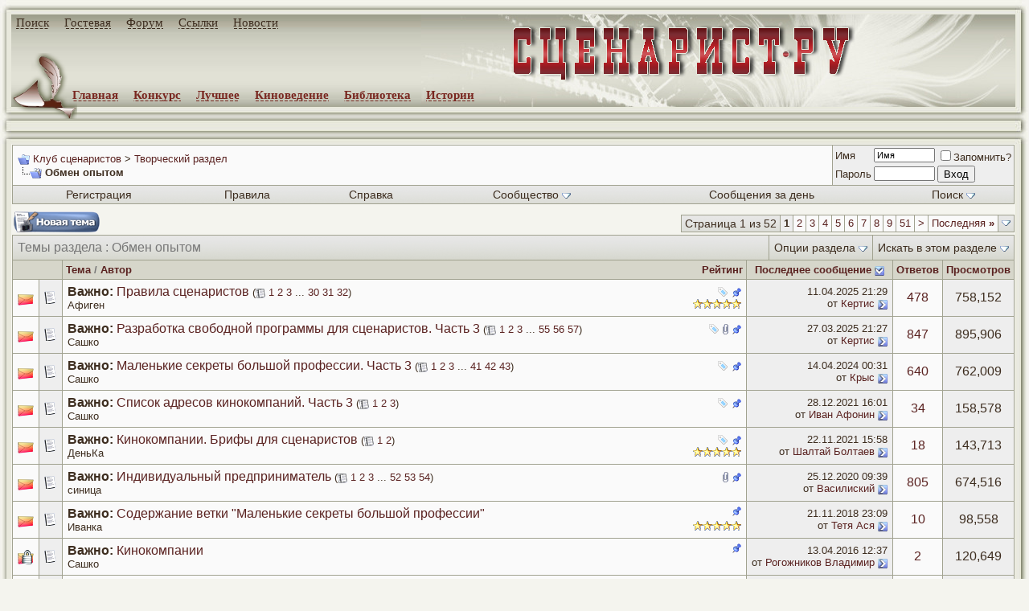

--- FILE ---
content_type: text/html; charset=windows-1251
request_url: http://forum.screenwriter.ru/forumdisplay.php?s=a5116d840cdf6f0f5c3b324c7ed8d637&f=10
body_size: 22638
content:
<!DOCTYPE HTML PUBLIC "-//W3C//DTD HTML 4.01 Transitional//EN">
<html xmlns="http://www.w3.org/1999/xhtml" dir="ltr" lang="ru">
<head>
<meta http-equiv="Content-Type" content="text/html; charset=windows-1251" />
<meta name="generator" content="vBulletin" />

<meta name="keywords" content="Обмен опытом" />
<meta name="description" content="Или кто как работает." />


<!-- CSS Stylesheet -->
<style type="text/css" id="vbulletin_css">
/**
* vBulletin 3.8.4 CSS
* Style: 'Обычный стиль'; Style ID: 1
*/
body
{
	background: #f4f4ee;
	color: #3d2d1f;
	font: 16px verdana, arial, geneva, lucida, 'lucida grande', arial, helvetica, sans-serif;
	margin: 0px  0px  0px  0px;
	padding: 0px;
}
a:link, body_alink
{
	color: #5a2220;
	text-decoration: none;
}
a:visited, body_avisited
{
	color: #5a2220;
	text-decoration: none;
}
a:hover, a:active, body_ahover
{
	color: #893220;
	text-decoration: underline;
}
.page
{
	background: #f4f4ee;
	color: #3d2d1f;
}
td, th, p, li
{
	font: 16px verdana, arial, geneva, lucida, 'lucida grande', arial, helvetica, sans-serif;
}
.tborder
{
	background: #a1a290;
	color: #3d2d1f;
	 
}
.tcat
{
	background: #E8E8DE url(images/gradients/gradient_tcat.gif) repeat-x top left;
	color: #777777;
	font: 16px verdana, arial, geneva, lucida, 'lucida grande', arial, helvetica, sans-serif;
}
.tcat a:link, .tcat_alink
{
	color: #5a2220;
	text-decoration: none;
}
.tcat a:visited, .tcat_avisited
{
	color: #5a2220;
	text-decoration: none;
}
.tcat a:hover, .tcat a:active, .tcat_ahover
{
	color: #893220;
	text-decoration: underline;
}
.thead
{
	background: #E8E8DE url(images/gradients/gradient_thead.gif) repeat-x top left;
	color: #777777;
	font: bold 13px tahoma, arial, verdana, geneva, lucida, 'lucida grande', arial, helvetica, sans-serif;
}
.thead a:link, .thead_alink
{
	color: #5a2220;
}
.thead a:visited, .thead_avisited
{
	color: #5a2220;
}
.thead a:hover, .thead a:active, .thead_ahover
{
	color: #5a2220;
	text-decoration: underline;
}
.tfoot
{
	background: #f4f4ee;
	color: #777777;
}
.tfoot a:link, .tfoot_alink
{
	color: #5a2220;
	text-decoration: none;
}
.tfoot a:visited, .tfoot_avisited
{
	color: #5a2220;
	text-decoration: none;
}
.tfoot a:hover, .tfoot a:active, .tfoot_ahover
{
	color: #893220;
	text-decoration: underline;
}
.alt1, .alt1Active
{
	background: #fafafa;
	color: #3d2d1f;
}
.alt2, .alt2Active
{
	background: #eeeeee;
	color: #3d2d1f;
}
.inlinemod
{
	background: #FFFFCC;
	color: #3d2d1f;
}
.wysiwyg
{
	background: #fafafa;
	color: #3d2d1f;
	font: 13px verdana, arial, geneva, lucida, 'lucida grande', arial, helvetica, sans-serif;
	margin: 5px 10px 10px 10px;
	padding: 0px;
	border: 0px;
}
.wysiwyg a:link, .wysiwyg_alink
{
	color: #5a2220;
}
.wysiwyg a:visited, .wysiwyg_avisited
{
	color: #5a2220;
}
.wysiwyg a:hover, .wysiwyg a:active, .wysiwyg_ahover
{
	color: #FF4400;
}
textarea, .bginput
{
	font: 13px verdana, arial, geneva, lucida, 'lucida grande', arial, helvetica, sans-serif;
}
.bginput option, .bginput optgroup
{
	font-size: 13px;
	font-family: verdana, arial, geneva, lucida, 'lucida grande', arial, helvetica, sans-serif;
}
.button
{
	font: 13px verdana, arial, geneva, lucida, 'lucida grande', arial, helvetica, sans-serif;
}
select
{
	font: 13px verdana, arial, geneva, lucida, 'lucida grande', arial, helvetica, sans-serif;
}
option, optgroup
{
	font-size: 13px;
	font-family: verdana, arial, geneva, lucida, 'lucida grande', arial, helvetica, sans-serif;
}
.smallfont
{
	font: 13px verdana, arial, geneva, lucida, 'lucida grande', arial, helvetica, sans-serif;
}
.time
{
	color: #3d2d1f;
}
.navbar
{
	font: 13px verdana, arial, geneva, lucida, 'lucida grande', arial, helvetica, sans-serif;
}
.highlight
{
	color: #FF0000;
	font-weight: bold;
}
.fjsel
{
	background: #E8E8DE;
	color: #3d2d1f;
}
.fjdpth0
{
	background: #E8E8DE;
	color: #3d2d1f;
}
.panel
{
	background: #E8E8DE;
	color: #3d2d1f;
	padding: 10px;
	border: 2px outset;
}
.panelsurround
{
	background: #E8E8DE;
	color: #3d2d1f;
}
legend
{
	color: #3d2d1f;
	font: 13px tahoma, verdana, geneva, lucida, 'lucida grande', arial, helvetica, sans-serif;
}
.vbmenu_control
{
	background: #d6d6ca url(images/gradients/gradient_tcat.gif) repeat-x top left;
	color: #3d2d1f;
	font: 14px tahoma, verdana, geneva, lucida, 'lucida grande', arial, helvetica, sans-serif;
	padding: 3px 6px 3px 6px;
	white-space: nowrap;
}
.vbmenu_control a:link, .vbmenu_control_alink
{
	color: #3d2d1f;
	text-decoration: none;
}
.vbmenu_control a:visited, .vbmenu_control_avisited
{
	color: #3d2d1f;
	text-decoration: none;
}
.vbmenu_control a:hover, .vbmenu_control a:active, .vbmenu_control_ahover
{
	color: #893220;
	text-decoration: underline;
}
.vbmenu_popup
{
	background: #E8E8DE;
	color: #3d2d1f;
	border: 1px solid #a5acb2;
}
.vbmenu_option
{
	background: #E8E8DE;
	color: #3d2d1f;
	font: 13px verdana, arial, geneva, lucida, 'lucida grande', arial, helvetica, sans-serif;
	white-space: nowrap;
	cursor: pointer;
}
.vbmenu_option a:link, .vbmenu_option_alink
{
	color: #5a2220;
	text-decoration: none;
}
.vbmenu_option a:visited, .vbmenu_option_avisited
{
	color: #5a2220;
	text-decoration: none;
}
.vbmenu_option a:hover, .vbmenu_option a:active, .vbmenu_option_ahover
{
	color: #893220;
	text-decoration: underline;
}
.vbmenu_hilite
{
	background: #E8E8DE;
	color: #3d2d1f;
	font: 13px verdana, arial, geneva, lucida, 'lucida grande', arial, helvetica, sans-serif;
	white-space: nowrap;
	cursor: pointer;
}
.vbmenu_hilite a:link, .vbmenu_hilite_alink
{
	color: #5a2220;
	text-decoration: none;
}
.vbmenu_hilite a:visited, .vbmenu_hilite_avisited
{
	color: #5a2220;
	text-decoration: none;
}
.vbmenu_hilite a:hover, .vbmenu_hilite a:active, .vbmenu_hilite_ahover
{
	color: #893220;
	text-decoration: underline;
}
/* ***** styling for 'big' usernames on postbit etc. ***** */
.bigusername { font-size: 19px; }

/* ***** small padding on 'thead' elements ***** */
td.thead, th.thead, div.thead { padding: 4px; }

/* ***** basic styles for multi-page nav elements */
.pagenav a { text-decoration: none; }
.pagenav td { padding: 2px 4px 2px 4px; }

/* ***** de-emphasized text */
.shade, a.shade:link, a.shade:visited { color: #777777; text-decoration: none; }
a.shade:active, a.shade:hover { color: #FF4400; text-decoration: underline; }
.tcat .shade, .thead .shade, .tfoot .shade { color: #DDDDDD; }

/* ***** define margin and font-size for elements inside panels ***** */
.fieldset { margin-bottom: 6px; }
.fieldset, .fieldset td, .fieldset p, .fieldset li { font-size: 11px; }
#menu_top1 { font-size: 15px; font-family: Georgia; font-weight: bold; position: absolute; top: 20px; left: 20px; width: 80%; margin: 0; padding: 0 }
#menu_top1 span { font-family: Georgia; display: inline; margin: 0; padding-right: 15px }
.copyright a, #menu_top1 a { font-family: Georgia; font-size: 15px; text-decoration: none; font-weight: normal; color: #3D2D1F; background: url(http://www.screenwriter.ru/images/a_b.gif) bottom repeat-x; padding-bottom: 1px }
.copyright a:hover, #menu_top1 a:hover { font-family: Georgia; font-size: 15px; background: url(http://www.screenwriter.ru/images/a_bb.gif) bottom repeat-x }
#menu_top2 { font-family: Georgia; font-size: 15px; font-weight: bold; position: absolute; top: 110px; left: 90px; width: 80%; margin: 0; padding: 0 }
#menu_top2 span { font-family: Georgia; display: inline; margin: 0; padding-right: 15px }
#menu_top2 a { font-family: Georgia; text-decoration: none; font-weight: bold; color: #792720; background: url(http://www.screenwriter.ru/images/a_r.gif) bottom repeat-x; padding-bottom: 1px }
#menu_top2 a:hover { font-family: Georgia; background: url(http://www.screenwriter.ru/images/a_rr.gif) bottom repeat-x }
#id_top { background: #F4F4EE; width: 100%; height: 133px; border: 0; margin: 0; padding: 0; border-spacing: 0px; border-collapse: collapse }
#id_top td, #id_base_1, #id_finl td, #id_base_1, #id_br td, #id_btw td {padding: 0;}
#id_top_11 { background: url(http://www.screenwriter.ru/images/img_11.jpg) no-repeat; width: 14px; height: 18px; text-align: right; vertical-align: bottom; border: 0 }
#id_top_12 { background: url(http://www.screenwriter.ru/images/img_12.jpg) repeat-x; width: 100%; height: 18px; vertical-align: bottom; border: 0 }
#id_top_13 { background: url(http://www.screenwriter.ru/images/img_13.jpg) no-repeat; width: 17px; height: 18px; text-align: left; vertical-align: top; border: 0 }
#id_top_21 { background: url(http://www.screenwriter.ru/images/img_21.jpg) repeat-y; width: 14px; height: 115px; text-align: right; vertical-align: top; border: 0 }
#id_top_22 { background: url(http://www.screenwriter.ru/images/img_221.jpg) top repeat-x; width: 100%; height: 115px; vertical-align: bottom; border: 0 }
#id_top_23 { background: url(http://www.screenwriter.ru/images/img_23.jpg) repeat-y; width: 17px; height: 115px; text-align: left; vertical-align: top; border: 0 }
#id_btw { width: 100%; height: 23px; border: 0; margin: 0; padding: 0; border-spacing: 0px; border-collapse: collapse }
#id_top_31 { background: url(http://www.screenwriter.ru/images/img_31.jpg) no-repeat; width: 14px; text-align: right }
#id_top_32 { background: url(http://www.screenwriter.ru/images/img_32.jpg) repeat-x; width: 100% }
#id_top_35 { background: url(http://www.screenwriter.ru/images/img_35.jpg) no-repeat; width: 17px; text-align: right }
#id_titul { background: url(http://www.screenwriter.ru/images/img_mask.jpg) center right no-repeat; border: 0; margin: 0; padding: 0; border-spacing: 0px; border-collapse: collapse }
#id_base { background: #F4F4EE; width: 100%; height: 100%; border: 0; margin: 0; padding: 0; border-spacing: 0px; border-collapse: collapse }
#id_base_1 { background: #F4F4EE; width: 30%; vertical-align: top; border: 0 }
#id_finl { border-spacing: 0px; border-collapse: collapse }
#id_finr_13 { background: url(http://www.screenwriter.ru/images/img_66.jpg) no-repeat; width: 17px; height: 22px; text-align: left; vertical-align: top; border: 0 }
#id_finl_12 { background: url(http://www.screenwriter.ru/images/img_62.jpg) repeat-x; width: 100%; height: 22px; vertical-align: top; border: 0 }
#id_finl_11 { background: url(http://www.screenwriter.ru/images/img_61.jpg) no-repeat; width: 14px; height: 22px; text-align: right; vertical-align: top; border: 0 }
.id_br { border-spacing: 0px; border-collapse: collapse }
b, strong { font-weight: 600 }
.id_br br { font-size: 8px }
td.id_br_13 { padding: 0; background: url(http://www.screenwriter.ru/images/img_23.jpg) repeat-y; width: 17px; text-align: left; vertical-align: top; border: 0 }
td.id_br_12 { width: 100%; vertical-align: top; border: 0 }
td.id_bl_11 { background: url(http://www.screenwriter.ru/images/img_21.jpg) repeat-y; width: 14px; text-align: right; vertical-align: top; border: 0 }
.counter { vertical-align: top; padding: 5px 5px 5px 10px; font-size: 15px; color: #3D2D1F; text-align: left; font-family: Georgia, Verdana }
.counter a { background: none; color: #3D2D1F; font-family: Georgia }
html {scrollbar-arrow-color: #792720; scrollbar-face-color: #E8E8DE; scrollbar-track-color: #E8E8DE; scrollbar-shadow-color: #3D2D1F; scrollbar-highlight-color: #792720;}
#vB_Editor_001, #vB_Editor_QR, .vBulletin_editor {border: 1px solid #7c7b7d;}
.theadborder {border-right: 1px solid #a1a290;}
.theadborder tr td {border-top: 1px solid #a1a290; border-left: 1px solid #a1a290; padding: 6px;}
 h3 {margin: 10px 0px 10px 0px;}
div.message a, div.social_group_message_body a {font-weight: 600;}
div.social_group_message_body li a {font-weight: normal;}


#id_top_27 {
	background: url("http://www.screenwriter.ru/images/img_21.jpg") repeat-y; border: 0px currentColor; border-image: none; width: 14px; height: 90px; text-align: right; vertical-align: top; padding: 0px;
}
#id_top_28 {
	background: no-repeat; border: 0px currentColor; border-image: none; width: 100%; height: 90px; text-align: center; right;vertical-align: middle; padding: 0px;
}
#id_top_29 {
	background: url("http://www.screenwriter.ru/images/img_23.jpg") repeat-y; border: 0px currentColor; border-image: none; width: 17px; height: 90px; text-align: left; vertical-align: top; padding: 0px;
}
#id_top2 {
border: 0px none currentColor;
border-collapse: collapse;
border-spacing: 0px;
margin: 0px;
padding: 0px;
width: 100%;
}

.topline a {
    background: none; padding-bottom:0px; border: 0px none;
}
</style>
<link rel="stylesheet" type="text/css" href="clientscript/vbulletin_important.css?v=384" />


<!-- / CSS Stylesheet -->

<script type="text/javascript" src="clientscript/yui/yahoo-dom-event/yahoo-dom-event.js?v=384"></script>
<script type="text/javascript" src="clientscript/yui/connection/connection-min.js?v=384"></script>
<script type="text/javascript">
<!--
var SESSIONURL = "s=8c6410b07d18eab5c03a2472894497f4&";
var SECURITYTOKEN = "guest";
var IMGDIR_MISC = "images/misc";
var vb_disable_ajax = parseInt("0", 10);
// -->
</script>
<script type="text/javascript" src="clientscript/vbulletin_global.js?v=384"></script>
<script type="text/javascript" src="clientscript/vbulletin_menu.js?v=384"></script>


	<link rel="alternate" type="application/rss+xml" title="Клуб сценаристов RSS Feed" href="external.php?type=RSS2" />
	
		<link rel="alternate" type="application/rss+xml" title="Клуб сценаристов - Обмен опытом - RSS Feed" href="external.php?type=RSS2&amp;forumids=10" />
	

<title>Обмен опытом - Клуб сценаристов</title>

</head>
<body>
<div style="position:absolute; top:-200px;">
<noindex>
<!--begin of Rambler's Top100 code -->
<a href="http://top100.rambler.ru/top100/" rel="nofollow">
<img src="http://counter.rambler.ru/top100.cnt?900911" alt="" width=1 height=1 border=0></a>
<!--end of Top100 code-->
<!--LiveInternet counter--><script type="text/javascript"><!--
document.write('<img src="http://counter.yadro.ru/hit?r'+
escape(document.referrer)+((typeof(screen)=='undefined')?'':
';s'+screen.width+'*'+screen.height+'*'+(screen.colorDepth?
screen.colorDepth:screen.pixelDepth))+';u'+escape(document.URL)+
';'+Math.random()+
'" width=1 height=1 alt="">')//--></script><!--/LiveInternet-->
<!--Rating@Mail.ru COUNTER--><script language="JavaScript" type="text/javascript"><!--
d=document;var a='';a+=';r='+escape(d.referrer)
js=10//--></script><script language="JavaScript1.1" type="text/javascript"><!--
a+=';j='+navigator.javaEnabled()
js=11//--></script><script language="JavaScript1.2" type="text/javascript"><!--
s=screen;a+=';s='+s.width+'*'+s.height
a+=';d='+(s.colorDepth?s.colorDepth:s.pixelDepth)
js=12//--></script><script language="JavaScript1.3" type="text/javascript"><!--
js=13//--></script><script language="JavaScript" type="text/javascript"><!--
d.write('<IMG src="http://da.c3.b0.a1.top.list.ru/counter'+
'?id=1063595;js='+js+a+';rand='+Math.random()+
'" height=1 width=1/>')
if(11<js)d.write('<'+'!-- ')//--></script><noscript><img
src="http://da.c3.b0.a1.top.list.ru/counter?js=na;id=1063595"
height=1 width=1 alt=""/></noscript><script language="JavaScript" type="text/javascript"><!--
if(11<js)d.write('--'+'>')//--></script><!--/COUNTER-->
</noindex>
</div>
<div id="menu_top1"><span><a href="http://www.screenwriter.ru/yandex.php" title="Поиск по сайту">Поиск</a> </span><span><a href="http://www.screenwriter.ru/guest/" title="Гостевая книга">Гостевая</a> </span><span><a href="http://forum.screenwriter.ru/" title="Форум">Форум</a> </span><span><a href="http://www.screenwriter.ru/links/" title="Полезные ссылки">Ссылки</a> </span><span><a href="http://www.screenwriter.ru/news/" title="Новости сайта">Новости</a> </span></div>
<div id="menu_top2"><span><a href="http://www.screenwriter.ru/" title="Главная страница">Главная</a> </span><span><a href="http://www.screenwriter.ru/konkurs/long/" title="Конкурсные сценарии">Конкурс</a> </span><span><a href="http://www.screenwriter.ru/best/long/" title="Лучшие сценарии">Лучшее</a> </span><span><a href="http://www.screenwriter.ru/cinema/" title="Киноведение">Киноведение</a> </span><span><a href="http://www.screenwriter.ru/info/" title="Библиотека сценариста">Библиотека</a> </span><span><a href="http://www.screenwriter.ru/history/" title="Ваши истории для кино">Истории</a></span></div>
<table id="id_top">
<tr>
<td id="id_top_11" nowrap></td>
<td id="id_top_12" nowrap></td>
<td id="id_top_13" nowrap></td>
</tr>
<tr>
<td id="id_top_21" nowrap></td>
<td id="id_top_22" nowrap height="115px">
<table id="id_titul" width="100%" height="100%">
<tr>
<td width="10%" rowspan="2" align="left" valign="bottom"><div style="height:67px; width:82px; filter: progid:DXImageTransform.Microsoft.AlphaImageLoader(src='http://www.screenwriter.ru/images/img_sv1.png', alt='', sizingMethod='scale');"><img src="http://www.screenwriter.ru/images/img_sv1.png" alt="" style="height:67px; width:82px; border:0px; filter:progid:DXImageTransform.Microsoft.Alpha(opacity=0);"></div></td>
<td width="74%" align="right" valign="middle">
<div style="font-weight: bold; font-size: 60px; color: #792720; padding: 0; margin: 0; height:75px; width:445px; filter: progid:DXImageTransform.Microsoft.AlphaImageLoader(src='http://www.screenwriter.ru/images/img_titul.png', sizingMethod='scale');"><a href="http://www.screenwriter.ru/" title="Сценарист.РУ" style="background: none"><img src="http://www.screenwriter.ru/images/img_titul.png" alt="Сценарист.РУ" style="font-size: 60px; font-weight: bold; color: #792720; padding: 0; margin: 0; height:75px; width:445px; border:0px; filter:progid:DXImageTransform.Microsoft.Alpha(opacity=0);"></a></div>
</td>
<td width="16%"></td>
</tr>
</table>
</td>
<td id="id_top_23" nowrap></td>
</tr>
</table>



<TABLE id="id_btw">
  <TBODY>
   <TR>
     <TD id="id_top_31" nowrap=""></TD>
     <TD align="left" id="id_top_32" nowrap="" valign="top">
        <img src="http://www.screenwriter.ru/images/img_sv2.png" alt="" style="height:15px; width:82px; border:0px; filter:progid:DXImageTransform.Microsoft.Alpha(opacity=0);">
     </TD>
     <TD id="id_top_35" nowrap=""></TD></TR></TBODY>
</TABLE>

<TABLE id="id_top2" style='display:none;'>
  <TBODY>
   <TR>
    <TD id="id_top_27" nowrap=""></TD>
    <TD id="id_top_28" class="topline" nowrap="">
    Баннер
   </TD>
    <TD id="id_top_29" nowrap=""></TD></TR></TBODY>
</TABLE>

<script type="text/javascript" src="clientscript/b_loader.js"></script>

<table id="id_base">
<tr>
<td id="id_base_1">
<table id="id_btw">
<tr>
<td id="id_top_31" nowrap></td>
<td id="id_top_32" nowrap align="left" valign="top"></td>
<td id="id_top_35" nowrap></td>
</tr>
</table>
<table class="id_br" width=100%>
<tr>
<td class="id_bl_11" nowrap></td>
<td class="id_br_12">


<!-- content table -->
<!-- open content container -->

<div align="center">
	<div class="page" style="width:100%; text-align:left">
		<div style="padding:0px 0px 0px 0px" align="left">





<!-- breadcrumb, login, pm info -->
<table class="tborder" cellpadding="6" cellspacing="1" border="0" width="100%" align="center">
<tr>
	<td class="alt1" width="100%">
		
			<table cellpadding="0" cellspacing="0" border="0">
			<tr valign="bottom">
				<td><a href="#" onclick="history.back(1); return false;"><img src="images/misc/navbits_start.gif" alt="Вернуться" border="0" /></a></td>
				<td>&nbsp;</td>
				<td width="100%"><span class="navbar"><a href="index.php?s=8c6410b07d18eab5c03a2472894497f4" accesskey="1">Клуб сценаристов</a></span> 
	<span class="navbar">&gt; <a href="forumdisplay.php?s=8c6410b07d18eab5c03a2472894497f4&amp;f=3">Творческий раздел</a></span>

</td>
			</tr>
			<tr>
				<td class="navbar" style="font-size:10pt; padding-top:1px" colspan="3"><a href="/forumdisplay.php?s=a5116d840cdf6f0f5c3b324c7ed8d637&amp;f=10"><img class="inlineimg" src="images/misc/navbits_finallink_ltr.gif" alt="Перезагрузить страницу" border="0" /></a> <strong>
	Обмен опытом

</strong></td>
			</tr>
			</table>
		
	</td>

	<td class="alt2" nowrap="nowrap" style="padding:0px">
		<!-- login form -->
		<form action="login.php?do=login" method="post" onsubmit="md5hash(vb_login_password, vb_login_md5password, vb_login_md5password_utf, 0)">
		<script type="text/javascript" src="clientscript/vbulletin_md5.js?v=384"></script>
		<table cellpadding="0" cellspacing="3" border="0">
		<tr>
			<td class="smallfont" style="white-space: nowrap;"><label for="navbar_username">Имя</label></td>
			<td><input type="text" class="bginput" style="font-size: 11px" name="vb_login_username" id="navbar_username" size="10" accesskey="u" tabindex="101" value="Имя" onfocus="if (this.value == 'Имя') this.value = '';" /></td>
			<td class="smallfont" nowrap="nowrap"><label for="cb_cookieuser_navbar"><input type="checkbox" name="cookieuser" value="1" tabindex="103" id="cb_cookieuser_navbar" accesskey="c" />Запомнить?</label></td>
		</tr>
		<tr>
			<td class="smallfont"><label for="navbar_password">Пароль</label></td>
			<td><input type="password" class="bginput" style="font-size: 11px" name="vb_login_password" id="navbar_password" size="10" tabindex="102" /></td>
			<td><input type="submit" class="button" value="Вход" tabindex="104" title="Введите ваше имя пользователя и пароль, чтобы войти, или нажмите кнопку 'Регистрация', чтобы зарегистрироваться." accesskey="s" /></td>
		</tr>
		</table>
		<input type="hidden" name="s" value="8c6410b07d18eab5c03a2472894497f4" />
		<input type="hidden" name="securitytoken" value="guest" />
		<input type="hidden" name="do" value="login" />
		<input type="hidden" name="vb_login_md5password" />
		<input type="hidden" name="vb_login_md5password_utf" />
		</form>
		<!-- / login form -->
	</td>

</tr>
</table>
<!-- / breadcrumb, login, pm info -->

<!-- nav buttons bar -->
<div class="tborder" style="padding: 0 1px 1px 1px; border-top-width:0px">
	<table cellpadding="0" cellspacing="0" border="0" width="100%" align="center">
	<tr align="center">
		
		
			<td class="vbmenu_control"><a href="register.php?s=8c6410b07d18eab5c03a2472894497f4" rel="nofollow">Регистрация</a></td>
		
		<td class="vbmenu_control"><a href="rules.php?s=8c6410b07d18eab5c03a2472894497f4">Правила</a></td>
		<td class="vbmenu_control"><a rel="help" href="faq.php?s=8c6410b07d18eab5c03a2472894497f4" accesskey="5">Справка</a></td>
		
			<td class="vbmenu_control"><a id="community" href="/forumdisplay.php?f=10&amp;nojs=1#community" rel="nofollow" accesskey="6">Сообщество</a> <script type="text/javascript"> vbmenu_register("community"); </script></td>
		
		
			
				
				<td class="vbmenu_control"><a href="search.php?s=8c6410b07d18eab5c03a2472894497f4&amp;do=getdaily" accesskey="2">Сообщения за день</a></td>
				
				<td class="vbmenu_control"><a id="navbar_search" href="search.php?s=8c6410b07d18eab5c03a2472894497f4" accesskey="4" rel="nofollow">Поиск</a> <script type="text/javascript"> vbmenu_register("navbar_search"); </script></td>
			
			
		
		
		
		</tr>
	</table>
</div>
<!-- / nav buttons bar -->

<br />






<!-- NAVBAR POPUP MENUS -->

	
	<!-- community link menu -->
	<div class="vbmenu_popup" id="community_menu" style="display:none;margin-top:3px" align="left">
		<table cellpadding="4" cellspacing="1" border="0">
		<tr><td class="thead">Ссылки сообщества</td></tr>
		
		
		
		
		
			<tr><td class="vbmenu_option"><a href="memberlist.php?s=8c6410b07d18eab5c03a2472894497f4">Пользователи</a></td></tr>
		
		
		</table>
	</div>
	<!-- / community link menu -->
	
	
	
	<!-- header quick search form -->
	<div class="vbmenu_popup" id="navbar_search_menu" style="display:none;margin-top:3px" align="left">
		<table cellpadding="4" cellspacing="1" border="0">
		<tr>
			<td class="thead">Поиск по форуму</td>
		</tr>
		<tr>
			<td class="vbmenu_option" title="nohilite">
				<form action="search.php?do=process" method="post">

					<input type="hidden" name="do" value="process" />
					<input type="hidden" name="quicksearch" value="1" />
					<input type="hidden" name="childforums" value="1" />
					<input type="hidden" name="exactname" value="1" />
					<input type="hidden" name="s" value="8c6410b07d18eab5c03a2472894497f4" />
					<input type="hidden" name="securitytoken" value="guest" />
					<div><input type="text" class="bginput" name="query" size="25" tabindex="1001" /><input type="submit" class="button" value="Вперёд" tabindex="1004" /></div>
					<div style="margin-top:6px">
						<label for="rb_nb_sp0"><input type="radio" name="showposts" value="0" id="rb_nb_sp0" tabindex="1002" checked="checked" />Отобразить темы</label>
						&nbsp;
						<label for="rb_nb_sp1"><input type="radio" name="showposts" value="1" id="rb_nb_sp1" tabindex="1003" />Отображать сообщения</label>
					</div>
				</form>
			</td>
		</tr>
		
		<tr>
			<td class="vbmenu_option"><a href="tags.php?s=8c6410b07d18eab5c03a2472894497f4" rel="nofollow">Поиск по метке</a></td>
		</tr>
		
		<tr>
			<td class="vbmenu_option"><a href="search.php?s=8c6410b07d18eab5c03a2472894497f4" accesskey="4" rel="nofollow">Расширенный поиск</a></td>
		</tr>
		<tr>
	<td class="vbmenu_option"><a href="post_thanks.php?s=8c6410b07d18eab5c03a2472894497f4&amp;do=findallthanks">Найти все сообщения с благодарностями</a></td>
</tr><tr>
	<td class="vbmenu_option"><a href="post_groan.php?s=8c6410b07d18eab5c03a2472894497f4&amp;do=findallgroans">Найти все сообщения с Фууу!</a></td>
</tr>
		</table>
	</div>
	<!-- / header quick search form -->
	
	
	
<!-- / NAVBAR POPUP MENUS -->

<!-- PAGENAV POPUP -->
	<div class="vbmenu_popup" id="pagenav_menu" style="display:none">
		<table cellpadding="4" cellspacing="1" border="0">
		<tr>
			<td class="thead" nowrap="nowrap">К странице...</td>
		</tr>
		<tr>
			<td class="vbmenu_option" title="nohilite">
			<form action="index.php" method="get" onsubmit="return this.gotopage()" id="pagenav_form">
				<input type="text" class="bginput" id="pagenav_itxt" style="font-size:11px" size="4" />
				<input type="button" class="button" id="pagenav_ibtn" value="Вперёд" />
			</form>
			</td>
		</tr>
		</table>
	</div>
<!-- / PAGENAV POPUP -->









<!-- threads list  -->

<form action="inlinemod.php?forumid=10" method="post" id="inlinemodform">
<input type="hidden" name="url" value="" />
<input type="hidden" name="s" value="8c6410b07d18eab5c03a2472894497f4" />
<input type="hidden" name="securitytoken" value="guest" />
<input type="hidden" name="forumid" value="10" />

<!-- controls above thread list -->
<table cellpadding="0" cellspacing="0" border="0" width="100%" style="margin-bottom:3px">
<tr valign="bottom">
	<td class="smallfont"><a href="newthread.php?s=8c6410b07d18eab5c03a2472894497f4&amp;do=newthread&amp;f=10" rel="nofollow"><img src="images/buttons/newthread.gif" alt="Новая тема" border="0" /></a></td>
	<td align="right"><div class="pagenav" align="right">
<table class="tborder" cellpadding="3" cellspacing="1" border="0">
<tr>
	<td class="vbmenu_control" style="font-weight:normal">Страница 1 из 52</td>
	
	
		<td class="alt2"><span class="smallfont" title="Показано с 1 по 20 из 1,033."><strong>1</strong></span></td>
 <td class="alt1"><a class="smallfont" href="forumdisplay.php?s=8c6410b07d18eab5c03a2472894497f4&amp;f=10&amp;order=desc&amp;page=2" title="с 21 по 40 из 1,033">2</a></td><td class="alt1"><a class="smallfont" href="forumdisplay.php?s=8c6410b07d18eab5c03a2472894497f4&amp;f=10&amp;order=desc&amp;page=3" title="с 41 по 60 из 1,033">3</a></td><td class="alt1"><a class="smallfont" href="forumdisplay.php?s=8c6410b07d18eab5c03a2472894497f4&amp;f=10&amp;order=desc&amp;page=4" title="с 61 по 80 из 1,033">4</a></td><td class="alt1"><a class="smallfont" href="forumdisplay.php?s=8c6410b07d18eab5c03a2472894497f4&amp;f=10&amp;order=desc&amp;page=5" title="с 81 по 100 из 1,033">5</a></td><td class="alt1"><a class="smallfont" href="forumdisplay.php?s=8c6410b07d18eab5c03a2472894497f4&amp;f=10&amp;order=desc&amp;page=6" title="с 101 по 120 из 1,033">6</a></td><td class="alt1"><a class="smallfont" href="forumdisplay.php?s=8c6410b07d18eab5c03a2472894497f4&amp;f=10&amp;order=desc&amp;page=7" title="с 121 по 140 из 1,033">7</a></td><td class="alt1"><a class="smallfont" href="forumdisplay.php?s=8c6410b07d18eab5c03a2472894497f4&amp;f=10&amp;order=desc&amp;page=8" title="с 141 по 160 из 1,033">8</a></td><td class="alt1"><a class="smallfont" href="forumdisplay.php?s=8c6410b07d18eab5c03a2472894497f4&amp;f=10&amp;order=desc&amp;page=9" title="с 161 по 180 из 1,033">9</a></td><td class="alt1"><a class="smallfont" href="forumdisplay.php?s=8c6410b07d18eab5c03a2472894497f4&amp;f=10&amp;order=desc&amp;page=51" title="с 1,001 по 1,020 из 1,033"><!--+50-->51</a></td>
	<td class="alt1"><a rel="next" class="smallfont" href="forumdisplay.php?s=8c6410b07d18eab5c03a2472894497f4&amp;f=10&amp;order=desc&amp;page=2" title="Следующая страница - с 21 по 40 из 1,033">&gt;</a></td>
	<td class="alt1" nowrap="nowrap"><a class="smallfont" href="forumdisplay.php?s=8c6410b07d18eab5c03a2472894497f4&amp;f=10&amp;order=desc&amp;page=52" title="Последняя страница - с 1,021 по 1,033 из 1,033">Последняя <strong>&raquo;</strong></a></td>
	<td class="vbmenu_control" title="forumdisplay.php?s=8c6410b07d18eab5c03a2472894497f4&amp;f=10&amp;order=desc"><a name="PageNav"></a></td>
</tr>
</table>
</div></td>
</tr>
</table>
<!-- / controls above thread list -->
<table class="theadborder" cellspacing="0" border="0" width="100%" align="center">
<tr>
	<td class="tcat" width="100%">Темы раздела<span class="normal"> : Обмен опытом</span></td>
	<td class="vbmenu_control" id="forumtools" nowrap="nowrap"><a href="/forumdisplay.php?f=10&amp;nojs=1#goto_forumtools" rel="nofollow">Опции раздела</a> <script type="text/javascript"> vbmenu_register("forumtools"); </script></td>
	
	<td class="vbmenu_control" id="forumsearch" nowrap="nowrap"><a href="/forumdisplay.php?f=10&amp;nojs=1#goto_forumsearch" rel="nofollow">Искать в этом разделе</a> <script type="text/javascript"> vbmenu_register("forumsearch"); </script></td>
	
</tr>
</table>

<table class="tborder" cellpadding="6" cellspacing="1" border="0" width="100%" align="center" id="threadslist">
<tbody>

<tr>

	
		<td class="thead" colspan="2">&nbsp;</td>
	
	<td class="thead" width="100%">
		<span style="float:right"><a href="forumdisplay.php?s=8c6410b07d18eab5c03a2472894497f4&amp;f=10&amp;daysprune=-1&amp;order=desc&amp;sort=voteavg" rel="nofollow">Рейтинг</a> </span>
		<a href="forumdisplay.php?s=8c6410b07d18eab5c03a2472894497f4&amp;f=10&amp;daysprune=-1&amp;order=asc&amp;sort=title" rel="nofollow">Тема</a>  /
		<a href="forumdisplay.php?s=8c6410b07d18eab5c03a2472894497f4&amp;f=10&amp;daysprune=-1&amp;order=asc&amp;sort=postusername" rel="nofollow">Автор</a> 
	</td>
	<td class="thead" width="150" align="center" nowrap="nowrap"><span style="white-space:nowrap"><a href="forumdisplay.php?s=8c6410b07d18eab5c03a2472894497f4&amp;f=10&amp;daysprune=-1&amp;order=desc&amp;sort=lastpost" rel="nofollow">Последнее сообщение</a> <a href="forumdisplay.php?s=8c6410b07d18eab5c03a2472894497f4&amp;f=10&amp;daysprune=-1&amp;order=asc&amp;sort=lastpost&amp;pp=20&amp;page=1" rel="nofollow"><img class="inlineimg" src="images/buttons/sortasc.gif" alt="Инвертировать сортировку" border="0" /></a></span></td>
	<td class="thead" align="center" nowrap="nowrap"><span style="white-space:nowrap"><a href="forumdisplay.php?s=8c6410b07d18eab5c03a2472894497f4&amp;f=10&amp;daysprune=-1&amp;order=desc&amp;sort=replycount" rel="nofollow">Ответов</a> </span></td>
	<td class="thead" align="center" nowrap="nowrap"><span style="white-space:nowrap"><a href="forumdisplay.php?s=8c6410b07d18eab5c03a2472894497f4&amp;f=10&amp;daysprune=-1&amp;order=desc&amp;sort=views" rel="nofollow">Просмотров</a> </span></td>

	

</tr>
</tbody>


	<!-- show threads -->
	<tbody id="threadbits_forum_10">
	
	<tr>
	<td class="alt1" id="td_threadstatusicon_2843">
		
		<img src="images/statusicon/thread_hot.gif" id="thread_statusicon_2843" alt="" border="" />
	</td>
	
		<td class="alt2"><img src="images/icons/icon1.gif" alt="" border="0" /></td>
	

	<td class="alt1" id="td_threadtitle_2843" title="Это основные правила выживания в сценарной профессии: 
1) Без аванса и договора больше 5 стр. заявки не пиши. 
2) Не подписывай все, что тебе...">

		
		<div>
			
				<span style="float:right">
					 <img class="inlineimg" src="images/misc/tag.png" alt="береги честь с молоду, консультации, постулаты, правила, руководство к действию, хамовитый штрейкбрехер" /> 
					
					
					
					
					
					 <img class="inlineimg" src="images/misc/sticky.gif" alt="Важная тема" /> 
				</span>
			
			
			
			<strong>Важно: </strong>
			
			
			<a href="showthread.php?s=8c6410b07d18eab5c03a2472894497f4&amp;t=2843" id="thread_title_2843">Правила сценаристов</a>
			<span class="smallfont" style="white-space:nowrap">(<img class="inlineimg" src="images/misc/multipage.gif" alt="Тема на нескольких страницах" border="0" />  <a href="showthread.php?s=8c6410b07d18eab5c03a2472894497f4&amp;t=2843">1</a> <a href="showthread.php?s=8c6410b07d18eab5c03a2472894497f4&amp;t=2843&amp;page=2">2</a> <a href="showthread.php?s=8c6410b07d18eab5c03a2472894497f4&amp;t=2843&amp;page=3">3</a> ...  <a href="showthread.php?s=8c6410b07d18eab5c03a2472894497f4&amp;t=2843&amp;page=30">30</a> <a href="showthread.php?s=8c6410b07d18eab5c03a2472894497f4&amp;t=2843&amp;page=31">31</a> <a href="showthread.php?s=8c6410b07d18eab5c03a2472894497f4&amp;t=2843&amp;page=32">32</a>)</span>
		</div>

		

		<div class="smallfont">
			<span style="float:right"><img class="inlineimg" src="images/rating/rating_5.gif" border="0" alt="Рейтинг темы: голосов - 2, средняя оценка - 5.00." /></span>
			
				<span style="cursor:pointer" onclick="window.open('member.php?s=8c6410b07d18eab5c03a2472894497f4&amp;u=881', '_self')">Афиген</span>
			
		</div>

		

	</td>

	
	<td class="alt2" title="Ответов: 478, просмотров: 758,152">
		<div class="smallfont" style="text-align:right; white-space:nowrap">
			11.04.2025 <span class="time">21:29</span><br />
			от <a href="member.php?s=8c6410b07d18eab5c03a2472894497f4&amp;find=lastposter&amp;t=2843" rel="nofollow">Кертис</a>  <a href="showthread.php?s=8c6410b07d18eab5c03a2472894497f4&amp;p=798309#post798309"><img class="inlineimg" src="images/buttons/lastpost.gif" alt="К последнему сообщению" border="0" /></a>
		</div>
	</td>
	

	
		<td class="alt1" align="center"><a href="misc.php?do=whoposted&amp;t=2843" onclick="who(2843); return false;">478</a></td>
		<td class="alt2" align="center">758,152</td>

		
	

	
</tr><tr>
	<td class="alt1" id="td_threadstatusicon_6025">
		
		<img src="images/statusicon/thread_hot.gif" id="thread_statusicon_6025" alt="" border="" />
	</td>
	
		<td class="alt2"><img src="images/icons/icon1.gif" alt="" border="0" /></td>
	

	<td class="alt1" id="td_threadtitle_6025" title="Продолжение. 
 
Предыдущая тема - Разработка свободной программы для сценаристов. Часть 2">

		
		<div>
			
				<span style="float:right">
					 <img class="inlineimg" src="images/misc/tag.png" alt="карточки, писарь, программа, сценарий, форматирование" /> 
					
					
					
					 <a href="#" onclick="attachments(6025); return false"> <img class="inlineimg" src="images/misc/paperclip.gif" border="0" alt="Вложений: 32" /></a> 
					
					 <img class="inlineimg" src="images/misc/sticky.gif" alt="Важная тема" /> 
				</span>
			
			
			
			<strong>Важно: </strong>
			
			
			<a href="showthread.php?s=8c6410b07d18eab5c03a2472894497f4&amp;t=6025" id="thread_title_6025">Разработка свободной программы для сценаристов. Часть 3</a>
			<span class="smallfont" style="white-space:nowrap">(<img class="inlineimg" src="images/misc/multipage.gif" alt="Тема на нескольких страницах" border="0" />  <a href="showthread.php?s=8c6410b07d18eab5c03a2472894497f4&amp;t=6025">1</a> <a href="showthread.php?s=8c6410b07d18eab5c03a2472894497f4&amp;t=6025&amp;page=2">2</a> <a href="showthread.php?s=8c6410b07d18eab5c03a2472894497f4&amp;t=6025&amp;page=3">3</a> ...  <a href="showthread.php?s=8c6410b07d18eab5c03a2472894497f4&amp;t=6025&amp;page=55">55</a> <a href="showthread.php?s=8c6410b07d18eab5c03a2472894497f4&amp;t=6025&amp;page=56">56</a> <a href="showthread.php?s=8c6410b07d18eab5c03a2472894497f4&amp;t=6025&amp;page=57">57</a>)</span>
		</div>

		

		<div class="smallfont">
			
			
				<span style="cursor:pointer" onclick="window.open('member.php?s=8c6410b07d18eab5c03a2472894497f4&amp;u=351', '_self')">Сашко</span>
			
		</div>

		

	</td>

	
	<td class="alt2" title="Ответов: 847, просмотров: 895,906">
		<div class="smallfont" style="text-align:right; white-space:nowrap">
			27.03.2025 <span class="time">21:27</span><br />
			от <a href="member.php?s=8c6410b07d18eab5c03a2472894497f4&amp;find=lastposter&amp;t=6025" rel="nofollow">Кертис</a>  <a href="showthread.php?s=8c6410b07d18eab5c03a2472894497f4&amp;p=798218#post798218"><img class="inlineimg" src="images/buttons/lastpost.gif" alt="К последнему сообщению" border="0" /></a>
		</div>
	</td>
	

	
		<td class="alt1" align="center"><a href="misc.php?do=whoposted&amp;t=6025" onclick="who(6025); return false;">847</a></td>
		<td class="alt2" align="center">895,906</td>

		
	

	
</tr><tr>
	<td class="alt1" id="td_threadstatusicon_5940">
		
		<img src="images/statusicon/thread_hot.gif" id="thread_statusicon_5940" alt="" border="" />
	</td>
	
		<td class="alt2"><img src="images/icons/icon1.gif" alt="" border="0" /></td>
	

	<td class="alt1" id="td_threadtitle_5940" title="Продолжение. 
 
Предыдущая тема - Маленькие секреты большой профессии. Часть 2">

		
		<div>
			
				<span style="float:right">
					 <img class="inlineimg" src="images/misc/tag.png" alt="в жопу кинжальчиком, начинает получаттся, секреты, синопсис, совет, сценарий" /> 
					
					
					
					
					
					 <img class="inlineimg" src="images/misc/sticky.gif" alt="Важная тема" /> 
				</span>
			
			
			
			<strong>Важно: </strong>
			
			
			<a href="showthread.php?s=8c6410b07d18eab5c03a2472894497f4&amp;t=5940" id="thread_title_5940">Маленькие секреты большой профессии. Часть 3</a>
			<span class="smallfont" style="white-space:nowrap">(<img class="inlineimg" src="images/misc/multipage.gif" alt="Тема на нескольких страницах" border="0" />  <a href="showthread.php?s=8c6410b07d18eab5c03a2472894497f4&amp;t=5940">1</a> <a href="showthread.php?s=8c6410b07d18eab5c03a2472894497f4&amp;t=5940&amp;page=2">2</a> <a href="showthread.php?s=8c6410b07d18eab5c03a2472894497f4&amp;t=5940&amp;page=3">3</a> ...  <a href="showthread.php?s=8c6410b07d18eab5c03a2472894497f4&amp;t=5940&amp;page=41">41</a> <a href="showthread.php?s=8c6410b07d18eab5c03a2472894497f4&amp;t=5940&amp;page=42">42</a> <a href="showthread.php?s=8c6410b07d18eab5c03a2472894497f4&amp;t=5940&amp;page=43">43</a>)</span>
		</div>

		

		<div class="smallfont">
			
			
				<span style="cursor:pointer" onclick="window.open('member.php?s=8c6410b07d18eab5c03a2472894497f4&amp;u=351', '_self')">Сашко</span>
			
		</div>

		

	</td>

	
	<td class="alt2" title="Ответов: 640, просмотров: 762,009">
		<div class="smallfont" style="text-align:right; white-space:nowrap">
			14.04.2024 <span class="time">00:31</span><br />
			от <a href="member.php?s=8c6410b07d18eab5c03a2472894497f4&amp;find=lastposter&amp;t=5940" rel="nofollow">Крыс</a>  <a href="showthread.php?s=8c6410b07d18eab5c03a2472894497f4&amp;p=795330#post795330"><img class="inlineimg" src="images/buttons/lastpost.gif" alt="К последнему сообщению" border="0" /></a>
		</div>
	</td>
	

	
		<td class="alt1" align="center"><a href="misc.php?do=whoposted&amp;t=5940" onclick="who(5940); return false;">640</a></td>
		<td class="alt2" align="center">762,009</td>

		
	

	
</tr><tr>
	<td class="alt1" id="td_threadstatusicon_7100">
		
		<img src="images/statusicon/thread_hot.gif" id="thread_statusicon_7100" alt="" border="" />
	</td>
	
		<td class="alt2"><img src="images/icons/icon1.gif" alt="" border="0" /></td>
	

	<td class="alt1" id="td_threadtitle_7100" title="Продолжение. 
 
Предыдущая тема - Список адресов кинокомпаний. Часть 2">

		
		<div>
			
				<span style="float:right">
					 <img class="inlineimg" src="images/misc/tag.png" alt="адрес, адреса, студии, студия, электронная почта, явки" /> 
					
					
					
					
					
					 <img class="inlineimg" src="images/misc/sticky.gif" alt="Важная тема" /> 
				</span>
			
			
			
			<strong>Важно: </strong>
			
			
			<a href="showthread.php?s=8c6410b07d18eab5c03a2472894497f4&amp;t=7100" id="thread_title_7100">Список адресов кинокомпаний. Часть 3</a>
			<span class="smallfont" style="white-space:nowrap">(<img class="inlineimg" src="images/misc/multipage.gif" alt="Тема на нескольких страницах" border="0" />  <a href="showthread.php?s=8c6410b07d18eab5c03a2472894497f4&amp;t=7100">1</a> <a href="showthread.php?s=8c6410b07d18eab5c03a2472894497f4&amp;t=7100&amp;page=2">2</a> <a href="showthread.php?s=8c6410b07d18eab5c03a2472894497f4&amp;t=7100&amp;page=3">3</a>)</span>
		</div>

		

		<div class="smallfont">
			
			
				<span style="cursor:pointer" onclick="window.open('member.php?s=8c6410b07d18eab5c03a2472894497f4&amp;u=351', '_self')">Сашко</span>
			
		</div>

		

	</td>

	
	<td class="alt2" title="Ответов: 34, просмотров: 158,578">
		<div class="smallfont" style="text-align:right; white-space:nowrap">
			28.12.2021 <span class="time">16:01</span><br />
			от <a href="member.php?s=8c6410b07d18eab5c03a2472894497f4&amp;find=lastposter&amp;t=7100" rel="nofollow">Иван Афонин</a>  <a href="showthread.php?s=8c6410b07d18eab5c03a2472894497f4&amp;p=766125#post766125"><img class="inlineimg" src="images/buttons/lastpost.gif" alt="К последнему сообщению" border="0" /></a>
		</div>
	</td>
	

	
		<td class="alt1" align="center"><a href="misc.php?do=whoposted&amp;t=7100" onclick="who(7100); return false;">34</a></td>
		<td class="alt2" align="center">158,578</td>

		
	

	
</tr><tr>
	<td class="alt1" id="td_threadstatusicon_2927">
		
		<img src="images/statusicon/thread_hot.gif" id="thread_statusicon_2927" alt="" border="" />
	</td>
	
		<td class="alt2"><img src="images/icons/icon1.gif" alt="Сообщение" border="0" /></td>
	

	<td class="alt1" id="td_threadtitle_2927" title="Предлагаю размещать в данной ветке ПРИМЕРНЫЕ(не постулаты) пожелания телеканалов, то есть то, что ждут определенные каналы и кинокомпании от...">

		
		<div>
			
				<span style="float:right">
					 <img class="inlineimg" src="images/misc/tag.png" alt="пожелания авторам, техзадания кинокомпаний" /> 
					
					
					
					
					
					 <img class="inlineimg" src="images/misc/sticky.gif" alt="Важная тема" /> 
				</span>
			
			
			
			<strong>Важно: </strong>
			
			
			<a href="showthread.php?s=8c6410b07d18eab5c03a2472894497f4&amp;t=2927" id="thread_title_2927">Кинокомпании. Брифы для сценаристов</a>
			<span class="smallfont" style="white-space:nowrap">(<img class="inlineimg" src="images/misc/multipage.gif" alt="Тема на нескольких страницах" border="0" />  <a href="showthread.php?s=8c6410b07d18eab5c03a2472894497f4&amp;t=2927">1</a> <a href="showthread.php?s=8c6410b07d18eab5c03a2472894497f4&amp;t=2927&amp;page=2">2</a>)</span>
		</div>

		

		<div class="smallfont">
			<span style="float:right"><img class="inlineimg" src="images/rating/rating_5.gif" border="0" alt="Рейтинг темы: голосов - 1, средняя оценка - 5.00." /></span>
			
				<span style="cursor:pointer" onclick="window.open('member.php?s=8c6410b07d18eab5c03a2472894497f4&amp;u=2419', '_self')">ДеньКа</span>
			
		</div>

		

	</td>

	
	<td class="alt2" title="Ответов: 18, просмотров: 143,713">
		<div class="smallfont" style="text-align:right; white-space:nowrap">
			22.11.2021 <span class="time">15:58</span><br />
			от <a href="member.php?s=8c6410b07d18eab5c03a2472894497f4&amp;find=lastposter&amp;t=2927" rel="nofollow">Шалтай Болтаев</a>  <a href="showthread.php?s=8c6410b07d18eab5c03a2472894497f4&amp;p=763476#post763476"><img class="inlineimg" src="images/buttons/lastpost.gif" alt="К последнему сообщению" border="0" /></a>
		</div>
	</td>
	

	
		<td class="alt1" align="center"><a href="misc.php?do=whoposted&amp;t=2927" onclick="who(2927); return false;">18</a></td>
		<td class="alt2" align="center">143,713</td>

		
	

	
</tr><tr>
	<td class="alt1" id="td_threadstatusicon_1157">
		
		<img src="images/statusicon/thread_hot.gif" id="thread_statusicon_1157" alt="" border="" />
	</td>
	
		<td class="alt2"><img src="images/icons/icon1.gif" alt="" border="0" /></td>
	

	<td class="alt1" id="td_threadtitle_1157" title="Братцы-сценаристы, оформлялся ли кто из вас индивидуальным предпринимателем? Мне киностудия велела, свидетельство о государственной регистрации уже...">

		
		<div>
			
				<span style="float:right">
					
					
					
					
					 <a href="#" onclick="attachments(1157); return false"> <img class="inlineimg" src="images/misc/paperclip.gif" border="0" alt="Вложений: 8" /></a> 
					
					 <img class="inlineimg" src="images/misc/sticky.gif" alt="Важная тема" /> 
				</span>
			
			
			
			<strong>Важно: </strong>
			
			
			<a href="showthread.php?s=8c6410b07d18eab5c03a2472894497f4&amp;t=1157" id="thread_title_1157">Индивидуальный предприниматель</a>
			<span class="smallfont" style="white-space:nowrap">(<img class="inlineimg" src="images/misc/multipage.gif" alt="Тема на нескольких страницах" border="0" />  <a href="showthread.php?s=8c6410b07d18eab5c03a2472894497f4&amp;t=1157">1</a> <a href="showthread.php?s=8c6410b07d18eab5c03a2472894497f4&amp;t=1157&amp;page=2">2</a> <a href="showthread.php?s=8c6410b07d18eab5c03a2472894497f4&amp;t=1157&amp;page=3">3</a> ...  <a href="showthread.php?s=8c6410b07d18eab5c03a2472894497f4&amp;t=1157&amp;page=52">52</a> <a href="showthread.php?s=8c6410b07d18eab5c03a2472894497f4&amp;t=1157&amp;page=53">53</a> <a href="showthread.php?s=8c6410b07d18eab5c03a2472894497f4&amp;t=1157&amp;page=54">54</a>)</span>
		</div>

		

		<div class="smallfont">
			
			
				<span style="cursor:pointer" onclick="window.open('member.php?s=8c6410b07d18eab5c03a2472894497f4&amp;u=659', '_self')">синица</span>
			
		</div>

		

	</td>

	
	<td class="alt2" title="Ответов: 805, просмотров: 674,516">
		<div class="smallfont" style="text-align:right; white-space:nowrap">
			25.12.2020 <span class="time">09:39</span><br />
			от <a href="member.php?s=8c6410b07d18eab5c03a2472894497f4&amp;find=lastposter&amp;t=1157" rel="nofollow">Василиский</a>  <a href="showthread.php?s=8c6410b07d18eab5c03a2472894497f4&amp;p=750701#post750701"><img class="inlineimg" src="images/buttons/lastpost.gif" alt="К последнему сообщению" border="0" /></a>
		</div>
	</td>
	

	
		<td class="alt1" align="center"><a href="misc.php?do=whoposted&amp;t=1157" onclick="who(1157); return false;">805</a></td>
		<td class="alt2" align="center">674,516</td>

		
	

	
</tr><tr>
	<td class="alt1" id="td_threadstatusicon_2424">
		
		<img src="images/statusicon/thread_hot.gif" id="thread_statusicon_2424" alt="" border="" />
	</td>
	
		<td class="alt2"><img src="images/icons/icon1.gif" alt="" border="0" /></td>
	

	<td class="alt1" id="td_threadtitle_2424" title="мы с Нуар воплотили в жизнь ее отличную идею сделать что-то типа оглавления ветки ВР. все &quot;спасибо&quot; для Нуар можно оставить под ее постом тут:...">

		
		<div>
			
				<span style="float:right">
					
					
					
					
					
					
					 <img class="inlineimg" src="images/misc/sticky.gif" alt="Важная тема" /> 
				</span>
			
			
			
			<strong>Важно: </strong>
			
			
			<a href="showthread.php?s=8c6410b07d18eab5c03a2472894497f4&amp;t=2424" id="thread_title_2424">Содержание ветки &quot;Маленькие секреты большой профессии&quot;</a>
			
		</div>

		

		<div class="smallfont">
			<span style="float:right"><img class="inlineimg" src="images/rating/rating_5.gif" border="0" alt="Рейтинг темы: голосов - 1, средняя оценка - 5.00." /></span>
			
				<span style="cursor:pointer" onclick="window.open('member.php?s=8c6410b07d18eab5c03a2472894497f4&amp;u=579', '_self')">Иванка</span>
			
		</div>

		

	</td>

	
	<td class="alt2" title="Ответов: 10, просмотров: 98,558">
		<div class="smallfont" style="text-align:right; white-space:nowrap">
			21.11.2018 <span class="time">23:09</span><br />
			от <a href="member.php?s=8c6410b07d18eab5c03a2472894497f4&amp;find=lastposter&amp;t=2424" rel="nofollow">Тетя Ася</a>  <a href="showthread.php?s=8c6410b07d18eab5c03a2472894497f4&amp;p=712547#post712547"><img class="inlineimg" src="images/buttons/lastpost.gif" alt="К последнему сообщению" border="0" /></a>
		</div>
	</td>
	

	
		<td class="alt1" align="center"><a href="misc.php?do=whoposted&amp;t=2424" onclick="who(2424); return false;">10</a></td>
		<td class="alt2" align="center">98,558</td>

		
	

	
</tr><tr>
	<td class="alt1" id="td_threadstatusicon_1839">
		
		<img src="images/statusicon/thread_hot_lock.gif" id="thread_statusicon_1839" alt="" border="" />
	</td>
	
		<td class="alt2"><img src="images/icons/icon1.gif" alt="" border="0" /></td>
	

	<td class="alt1" id="td_threadtitle_1839" title="Редакторская группа &quot;VIPZONE Production&quot; «Золотой Георгий»: goldengeorg@list.ru  
 
Компания «STGCinema» 
Адрес: 9988030@mail.ru 
телефон...">

		
		<div>
			
				<span style="float:right">
					
					
					
					
					
					
					 <img class="inlineimg" src="images/misc/sticky.gif" alt="Важная тема" /> 
				</span>
			
			
			
			<strong>Важно: </strong>
			
			
			<a href="showthread.php?s=8c6410b07d18eab5c03a2472894497f4&amp;t=1839" id="thread_title_1839">Кинокомпании</a>
			
		</div>

		

		<div class="smallfont">
			
			
				<span style="cursor:pointer" onclick="window.open('member.php?s=8c6410b07d18eab5c03a2472894497f4&amp;u=351', '_self')">Сашко</span>
			
		</div>

		

	</td>

	
	<td class="alt2" title="Ответов: 2, просмотров: 120,649">
		<div class="smallfont" style="text-align:right; white-space:nowrap">
			13.04.2016 <span class="time">12:37</span><br />
			от <a href="member.php?s=8c6410b07d18eab5c03a2472894497f4&amp;find=lastposter&amp;t=1839" rel="nofollow">Рогожников Владимир</a>  <a href="showthread.php?s=8c6410b07d18eab5c03a2472894497f4&amp;p=620732#post620732"><img class="inlineimg" src="images/buttons/lastpost.gif" alt="К последнему сообщению" border="0" /></a>
		</div>
	</td>
	

	
		<td class="alt1" align="center"><a href="misc.php?do=whoposted&amp;t=1839" onclick="who(1839); return false;">2</a></td>
		<td class="alt2" align="center">120,649</td>

		
	

	
</tr><tr>
	<td class="alt1" id="td_threadstatusicon_3037">
		
		<img src="images/statusicon/thread_hot_lock.gif" id="thread_statusicon_3037" alt="" border="" />
	</td>
	
		<td class="alt2"><img src="images/icons/icon1.gif" alt="" border="0" /></td>
	

	<td class="alt1" id="td_threadtitle_3037" title="Продолжение темы Маленькие секреты большой профессии">

		
		<div>
			
				<span style="float:right">
					
					
					
					
					 <a href="#" onclick="attachments(3037); return false"> <img class="inlineimg" src="images/misc/paperclip.gif" border="0" alt="Вложений: 12" /></a> 
					
					 <img class="inlineimg" src="images/misc/sticky.gif" alt="Важная тема" /> 
				</span>
			
			
			
			<strong>Важно: </strong>
			
			
			<a href="showthread.php?s=8c6410b07d18eab5c03a2472894497f4&amp;t=3037" id="thread_title_3037">Маленькие секреты большой профессии. Часть 2</a>
			<span class="smallfont" style="white-space:nowrap">(<img class="inlineimg" src="images/misc/multipage.gif" alt="Тема на нескольких страницах" border="0" />  <a href="showthread.php?s=8c6410b07d18eab5c03a2472894497f4&amp;t=3037">1</a> <a href="showthread.php?s=8c6410b07d18eab5c03a2472894497f4&amp;t=3037&amp;page=2">2</a> <a href="showthread.php?s=8c6410b07d18eab5c03a2472894497f4&amp;t=3037&amp;page=3">3</a> ...  <a href="showthread.php?s=8c6410b07d18eab5c03a2472894497f4&amp;t=3037&amp;page=65">65</a> <a href="showthread.php?s=8c6410b07d18eab5c03a2472894497f4&amp;t=3037&amp;page=66">66</a> <a href="showthread.php?s=8c6410b07d18eab5c03a2472894497f4&amp;t=3037&amp;page=67">67</a>)</span>
		</div>

		

		<div class="smallfont">
			<span style="float:right"><img class="inlineimg" src="images/rating/rating_5.gif" border="0" alt="Рейтинг темы: голосов - 1, средняя оценка - 5.00." /></span>
			
				<span style="cursor:pointer" onclick="window.open('member.php?s=8c6410b07d18eab5c03a2472894497f4&amp;u=2', '_self')">screenwriter.ru</span>
			
		</div>

		

	</td>

	
	<td class="alt2" title="Ответов: 1,002, просмотров: 1,307,540">
		<div class="smallfont" style="text-align:right; white-space:nowrap">
			31.03.2016 <span class="time">16:41</span><br />
			от <a href="member.php?s=8c6410b07d18eab5c03a2472894497f4&amp;find=lastposter&amp;t=3037" rel="nofollow">Сашко</a>  <a href="showthread.php?s=8c6410b07d18eab5c03a2472894497f4&amp;p=618630#post618630"><img class="inlineimg" src="images/buttons/lastpost.gif" alt="К последнему сообщению" border="0" /></a>
		</div>
	</td>
	

	
		<td class="alt1" align="center"><a href="misc.php?do=whoposted&amp;t=3037" onclick="who(3037); return false;">1,002</a></td>
		<td class="alt2" align="center">1,307,540</td>

		
	

	
</tr><tr>
	<td class="alt1" id="td_threadstatusicon_3443">
		
		<img src="images/statusicon/thread_hot_lock.gif" id="thread_statusicon_3443" alt="" border="" />
	</td>
	
		<td class="alt2"><img src="images/icons/icon1.gif" alt="" border="0" /></td>
	

	<td class="alt1" id="td_threadtitle_3443" title="Самые популярные вопросы, на которые мы уже отвечали, и все-таки приходят товарищи, которые задают эти же вопросы неоднократно. 
 
Просьба закидывать...">

		
		<div>
			
				<span style="float:right">
					 <img class="inlineimg" src="images/misc/tag.png" alt="вопросы" /> 
					
					
					
					
					
					 <img class="inlineimg" src="images/misc/sticky.gif" alt="Важная тема" /> 
				</span>
			
			
			
			<strong>Важно: </strong>
			
			
			<a href="showthread.php?s=8c6410b07d18eab5c03a2472894497f4&amp;t=3443" id="thread_title_3443">ЧАВО?</a>
			<span class="smallfont" style="white-space:nowrap">(<img class="inlineimg" src="images/misc/multipage.gif" alt="Тема на нескольких страницах" border="0" />  <a href="showthread.php?s=8c6410b07d18eab5c03a2472894497f4&amp;t=3443">1</a> <a href="showthread.php?s=8c6410b07d18eab5c03a2472894497f4&amp;t=3443&amp;page=2">2</a> <a href="showthread.php?s=8c6410b07d18eab5c03a2472894497f4&amp;t=3443&amp;page=3">3</a>)</span>
		</div>

		

		<div class="smallfont">
			
			
				<span style="cursor:pointer" onclick="window.open('member.php?s=8c6410b07d18eab5c03a2472894497f4&amp;u=351', '_self')">Сашко</span>
			
		</div>

		

	</td>

	
	<td class="alt2" title="Ответов: 32, просмотров: 186,265">
		<div class="smallfont" style="text-align:right; white-space:nowrap">
			23.04.2014 <span class="time">19:48</span><br />
			от <a href="member.php?s=8c6410b07d18eab5c03a2472894497f4&amp;find=lastposter&amp;t=3443" rel="nofollow">Серебро</a>  <a href="showthread.php?s=8c6410b07d18eab5c03a2472894497f4&amp;p=501992#post501992"><img class="inlineimg" src="images/buttons/lastpost.gif" alt="К последнему сообщению" border="0" /></a>
		</div>
	</td>
	

	
		<td class="alt1" align="center"><a href="misc.php?do=whoposted&amp;t=3443" onclick="who(3443); return false;">32</a></td>
		<td class="alt2" align="center">186,265</td>

		
	

	
</tr><tr>
	<td class="alt1" id="td_threadstatusicon_223">
		
		<img src="images/statusicon/thread_hot_lock.gif" id="thread_statusicon_223" alt="" border="" />
	</td>
	
		<td class="alt2"><img src="images/icons/icon1.gif" alt="" border="0" /></td>
	

	<td class="alt1" id="td_threadtitle_223" title="Друзья, наверняка где-то есть развёрнутый список адресов кинокомпаний и студий, куда можно послать сценарий. Подскажите, пожалуйста, где.  
А если...">

		
		<div>
			
				<span style="float:right">
					
					
					
					
					 <a href="#" onclick="attachments(223); return false"> <img class="inlineimg" src="images/misc/paperclip.gif" border="0" alt="Вложений: 1" /></a> 
					
					 <img class="inlineimg" src="images/misc/sticky.gif" alt="Важная тема" /> 
				</span>
			
			
			
			<strong>Важно: </strong>
			
			
			<a href="showthread.php?s=8c6410b07d18eab5c03a2472894497f4&amp;t=223" id="thread_title_223">Список адресов кинокомпаний</a>
			<span class="smallfont" style="white-space:nowrap">(<img class="inlineimg" src="images/misc/multipage.gif" alt="Тема на нескольких страницах" border="0" />  <a href="showthread.php?s=8c6410b07d18eab5c03a2472894497f4&amp;t=223">1</a> <a href="showthread.php?s=8c6410b07d18eab5c03a2472894497f4&amp;t=223&amp;page=2">2</a> <a href="showthread.php?s=8c6410b07d18eab5c03a2472894497f4&amp;t=223&amp;page=3">3</a> ...  <a href="showthread.php?s=8c6410b07d18eab5c03a2472894497f4&amp;t=223&amp;page=73">73</a> <a href="showthread.php?s=8c6410b07d18eab5c03a2472894497f4&amp;t=223&amp;page=74">74</a> <a href="showthread.php?s=8c6410b07d18eab5c03a2472894497f4&amp;t=223&amp;page=75">75</a>)</span>
		</div>

		

		<div class="smallfont">
			
			
				<span style="cursor:pointer" onclick="window.open('member.php?s=8c6410b07d18eab5c03a2472894497f4&amp;u=204', '_self')">Кашемир</span>
			
		</div>

		

	</td>

	
	<td class="alt2" title="Ответов: 1,119, просмотров: 941,961">
		<div class="smallfont" style="text-align:right; white-space:nowrap">
			12.01.2011 <span class="time">16:40</span><br />
			от <a href="member.php?s=8c6410b07d18eab5c03a2472894497f4&amp;find=lastposter&amp;t=223" rel="nofollow">screenwriter.ru</a>  <a href="showthread.php?s=8c6410b07d18eab5c03a2472894497f4&amp;p=313432#post313432"><img class="inlineimg" src="images/buttons/lastpost.gif" alt="К последнему сообщению" border="0" /></a>
		</div>
	</td>
	

	
		<td class="alt1" align="center"><a href="misc.php?do=whoposted&amp;t=223" onclick="who(223); return false;">1,119</a></td>
		<td class="alt2" align="center">941,961</td>

		
	

	
</tr><tr>
	<td class="alt1" id="td_threadstatusicon_1170">
		
		<img src="images/statusicon/thread_hot_lock.gif" id="thread_statusicon_1170" alt="" border="" />
	</td>
	
		<td class="alt2"><img src="images/icons/icon1.gif" alt="" border="0" /></td>
	

	<td class="alt1" id="td_threadtitle_1170" title="на этом сайте я совсем недавно. хотя раньше несколько раз сюда уже заглядывал.  
за последние дни я написал несколько постов и с сожалением убедился...">

		
		<div>
			
				<span style="float:right">
					
					
					
					
					 <a href="#" onclick="attachments(1170); return false"> <img class="inlineimg" src="images/misc/paperclip.gif" border="0" alt="Вложений: 61" /></a> 
					
					 <img class="inlineimg" src="images/misc/sticky.gif" alt="Важная тема" /> 
				</span>
			
			
			
			<strong>Важно: </strong>
			
			
			<a href="showthread.php?s=8c6410b07d18eab5c03a2472894497f4&amp;t=1170" id="thread_title_1170">Маленькие секреты большой профессии</a>
			<span class="smallfont" style="white-space:nowrap">(<img class="inlineimg" src="images/misc/multipage.gif" alt="Тема на нескольких страницах" border="0" />  <a href="showthread.php?s=8c6410b07d18eab5c03a2472894497f4&amp;t=1170">1</a> <a href="showthread.php?s=8c6410b07d18eab5c03a2472894497f4&amp;t=1170&amp;page=2">2</a> <a href="showthread.php?s=8c6410b07d18eab5c03a2472894497f4&amp;t=1170&amp;page=3">3</a> ...  <a href="showthread.php?s=8c6410b07d18eab5c03a2472894497f4&amp;t=1170&amp;page=567">567</a> <a href="showthread.php?s=8c6410b07d18eab5c03a2472894497f4&amp;t=1170&amp;page=568">568</a> <a href="showthread.php?s=8c6410b07d18eab5c03a2472894497f4&amp;t=1170&amp;page=569">569</a>)</span>
		</div>

		

		<div class="smallfont">
			<span style="float:right"><img class="inlineimg" src="images/rating/rating_5.gif" border="0" alt="Рейтинг темы: голосов - 1, средняя оценка - 5.00." /></span>
			
				<span style="cursor:pointer" onclick="window.open('member.php?s=8c6410b07d18eab5c03a2472894497f4&amp;u=1087', '_self')">Веселый Разгильдяй</span>
			
		</div>

		

	</td>

	
	<td class="alt2" title="Ответов: 8,526, просмотров: 3,457,876">
		<div class="smallfont" style="text-align:right; white-space:nowrap">
			12.01.2011 <span class="time">16:38</span><br />
			от <a href="member.php?s=8c6410b07d18eab5c03a2472894497f4&amp;find=lastposter&amp;t=1170" rel="nofollow">screenwriter.ru</a>  <a href="showthread.php?s=8c6410b07d18eab5c03a2472894497f4&amp;p=313430#post313430"><img class="inlineimg" src="images/buttons/lastpost.gif" alt="К последнему сообщению" border="0" /></a>
		</div>
	</td>
	

	
		<td class="alt1" align="center"><a href="misc.php?do=whoposted&amp;t=1170" onclick="who(1170); return false;">8,526</a></td>
		<td class="alt2" align="center">3,457,876</td>

		
	

	
</tr><tr>
	<td class="alt1" id="td_threadstatusicon_1844">
		
		<img src="images/statusicon/thread_hot_lock.gif" id="thread_statusicon_1844" alt="" border="" />
	</td>
	
		<td class="alt2"><img src="images/icons/icon1.gif" alt="" border="0" /></td>
	

	<td class="alt1" id="td_threadtitle_1844" title="Art Pictures — http://www.art-pictures.ru/ 
 
BFG — http://www.bfgmedia.ru/ 
 
BFT Entertainment — http://www.bftmovie.com/ 
 
Film.UA —...">

		
		<div>
			
				<span style="float:right">
					
					
					
					
					
					
					 <img class="inlineimg" src="images/misc/sticky.gif" alt="Важная тема" /> 
				</span>
			
			
			
			<strong>Важно: </strong>
			
			
			<a href="showthread.php?s=8c6410b07d18eab5c03a2472894497f4&amp;t=1844" id="thread_title_1844">Сайты кинокомпаний</a>
			
		</div>

		

		<div class="smallfont">
			
			
				<span style="cursor:pointer" onclick="window.open('member.php?s=8c6410b07d18eab5c03a2472894497f4&amp;u=351', '_self')">Сашко</span>
			
		</div>

		

	</td>

	
	<td class="alt2" title="Ответов: 0, просмотров: 94,022">
		<div class="smallfont" style="text-align:right; white-space:nowrap">
			28.04.2009 <span class="time">03:25</span><br />
			от <a href="member.php?s=8c6410b07d18eab5c03a2472894497f4&amp;find=lastposter&amp;t=1844" rel="nofollow">Сашко</a>  <a href="showthread.php?s=8c6410b07d18eab5c03a2472894497f4&amp;p=159178#post159178"><img class="inlineimg" src="images/buttons/lastpost.gif" alt="К последнему сообщению" border="0" /></a>
		</div>
	</td>
	

	
		<td class="alt1" align="center"><a href="misc.php?do=whoposted&amp;t=1844" onclick="who(1844); return false;">0</a></td>
		<td class="alt2" align="center">94,022</td>

		
	

	
</tr>
	
	<tr>
	<td class="alt1" id="td_threadstatusicon_7421">
		
		<img src="images/statusicon/thread_hot.gif" id="thread_statusicon_7421" alt="" border="" />
	</td>
	
		<td class="alt2"><img src="images/icons/icon1.gif" alt="" border="0" /></td>
	

	<td class="alt1" id="td_threadtitle_7421" title="По поводу ИИ 
 
Решил поэкспериментировать: забил в ИИ-Grok сценарий &quot;Домовые роботяги&quot; и попросил рецензию. Результат был выдан за считанные...">

		
		<div>
			
				<span style="float:right">
					 <img class="inlineimg" src="images/misc/tag.png" alt="драматургия, искусственный интеллект, работа, разбор, сценарий" /> 
					
					
					
					 <a href="#" onclick="attachments(7421); return false"> <img class="inlineimg" src="images/misc/paperclip.gif" border="0" alt="Вложений: 4" /></a> 
					
					
				</span>
			
			
			
			
			
			
			<a href="showthread.php?s=8c6410b07d18eab5c03a2472894497f4&amp;t=7421" id="thread_title_7421">Искусственный интеллект (ИИ) и работа над сценарием</a>
			<span class="smallfont" style="white-space:nowrap">(<img class="inlineimg" src="images/misc/multipage.gif" alt="Тема на нескольких страницах" border="0" />  <a href="showthread.php?s=8c6410b07d18eab5c03a2472894497f4&amp;t=7421">1</a> <a href="showthread.php?s=8c6410b07d18eab5c03a2472894497f4&amp;t=7421&amp;page=2">2</a> <a href="showthread.php?s=8c6410b07d18eab5c03a2472894497f4&amp;t=7421&amp;page=3">3</a> ...  <a href="showthread.php?s=8c6410b07d18eab5c03a2472894497f4&amp;t=7421&amp;page=19">19</a> <a href="showthread.php?s=8c6410b07d18eab5c03a2472894497f4&amp;t=7421&amp;page=20">20</a> <a href="showthread.php?s=8c6410b07d18eab5c03a2472894497f4&amp;t=7421&amp;page=21">21</a>)</span>
		</div>

		

		<div class="smallfont">
			
			
				<span style="cursor:pointer" onclick="window.open('member.php?s=8c6410b07d18eab5c03a2472894497f4&amp;u=351', '_self')">Сашко</span>
			
		</div>

		

	</td>

	
	<td class="alt2" title="Ответов: 305, просмотров: 75,678">
		<div class="smallfont" style="text-align:right; white-space:nowrap">
			22.01.2026 <span class="time">14:54</span><br />
			от <a href="member.php?s=8c6410b07d18eab5c03a2472894497f4&amp;find=lastposter&amp;t=7421" rel="nofollow">сэр Сергей</a>  <a href="showthread.php?s=8c6410b07d18eab5c03a2472894497f4&amp;p=799990#post799990"><img class="inlineimg" src="images/buttons/lastpost.gif" alt="К последнему сообщению" border="0" /></a>
		</div>
	</td>
	

	
		<td class="alt1" align="center"><a href="misc.php?do=whoposted&amp;t=7421" onclick="who(7421); return false;">305</a></td>
		<td class="alt2" align="center">75,678</td>

		
	

	
</tr><tr>
	<td class="alt1" id="td_threadstatusicon_7448">
		
		<img src="images/statusicon/thread_hot.gif" id="thread_statusicon_7448" alt="" border="" />
	</td>
	
		<td class="alt2"><img src="images/icons/icon1.gif" alt="" border="0" /></td>
	

	<td class="alt1" id="td_threadtitle_7448" title="На одном популярном ресурсе попалось на глаза объявление: 
Ищу сценарий полнометражного фильма или сериала из 4 серий жанр комедия с главным героем...">

		
		<div>
			
			
			
			
			
			
			<a href="showthread.php?s=8c6410b07d18eab5c03a2472894497f4&amp;t=7448" id="thread_title_7448">Аппетиты продюсеров</a>
			
		</div>

		

		<div class="smallfont">
			
			
				<span style="cursor:pointer" onclick="window.open('member.php?s=8c6410b07d18eab5c03a2472894497f4&amp;u=9933', '_self')">Фредди Ромм</span>
			
		</div>

		

	</td>

	
	<td class="alt2" title="Ответов: 6, просмотров: 492">
		<div class="smallfont" style="text-align:right; white-space:nowrap">
			28.12.2025 <span class="time">18:36</span><br />
			от <a href="member.php?s=8c6410b07d18eab5c03a2472894497f4&amp;find=lastposter&amp;t=7448" rel="nofollow">адекватор</a>  <a href="showthread.php?s=8c6410b07d18eab5c03a2472894497f4&amp;p=799892#post799892"><img class="inlineimg" src="images/buttons/lastpost.gif" alt="К последнему сообщению" border="0" /></a>
		</div>
	</td>
	

	
		<td class="alt1" align="center"><a href="misc.php?do=whoposted&amp;t=7448" onclick="who(7448); return false;">6</a></td>
		<td class="alt2" align="center">492</td>

		
	

	
</tr><tr>
	<td class="alt1" id="td_threadstatusicon_2675">
		
		<img src="images/statusicon/thread_hot.gif" id="thread_statusicon_2675" alt="" border="" />
	</td>
	
		<td class="alt2"><img src="images/icons/icon1.gif" alt="" border="0" /></td>
	

	<td class="alt1" id="td_threadtitle_2675" title="Эта тема создана для обмена знаниями и опытом в области мистики, различных религиозных культов и направлений. Я думаю, каждому будет что рассказать и...">

		
		<div>
			
				<span style="float:right">
					 <img class="inlineimg" src="images/misc/tag.png" alt="аркхэм, крофь-ф-крофь, некрономикон" /> 
					
					
					
					 <a href="#" onclick="attachments(2675); return false"> <img class="inlineimg" src="images/misc/paperclip.gif" border="0" alt="Вложений: 77" /></a> 
					
					
				</span>
			
			
			
			
			
			
			<a href="showthread.php?s=8c6410b07d18eab5c03a2472894497f4&amp;t=2675" id="thread_title_2675">Мискатоникский университет</a>
			<span class="smallfont" style="white-space:nowrap">(<img class="inlineimg" src="images/misc/multipage.gif" alt="Тема на нескольких страницах" border="0" />  <a href="showthread.php?s=8c6410b07d18eab5c03a2472894497f4&amp;t=2675">1</a> <a href="showthread.php?s=8c6410b07d18eab5c03a2472894497f4&amp;t=2675&amp;page=2">2</a> <a href="showthread.php?s=8c6410b07d18eab5c03a2472894497f4&amp;t=2675&amp;page=3">3</a> ...  <a href="showthread.php?s=8c6410b07d18eab5c03a2472894497f4&amp;t=2675&amp;page=24">24</a> <a href="showthread.php?s=8c6410b07d18eab5c03a2472894497f4&amp;t=2675&amp;page=25">25</a> <a href="showthread.php?s=8c6410b07d18eab5c03a2472894497f4&amp;t=2675&amp;page=26">26</a>)</span>
		</div>

		

		<div class="smallfont">
			
			
				<span style="cursor:pointer" onclick="window.open('member.php?s=8c6410b07d18eab5c03a2472894497f4&amp;u=224', '_self')">сэр Сергей</span>
			
		</div>

		

	</td>

	
	<td class="alt2" title="Ответов: 382, просмотров: 257,890">
		<div class="smallfont" style="text-align:right; white-space:nowrap">
			06.10.2025 <span class="time">13:32</span><br />
			от <a href="member.php?s=8c6410b07d18eab5c03a2472894497f4&amp;find=lastposter&amp;t=2675" rel="nofollow">сэр Сергей</a>  <a href="showthread.php?s=8c6410b07d18eab5c03a2472894497f4&amp;p=799551#post799551"><img class="inlineimg" src="images/buttons/lastpost.gif" alt="К последнему сообщению" border="0" /></a>
		</div>
	</td>
	

	
		<td class="alt1" align="center"><a href="misc.php?do=whoposted&amp;t=2675" onclick="who(2675); return false;">382</a></td>
		<td class="alt2" align="center">257,890</td>

		
	

	
</tr><tr>
	<td class="alt1" id="td_threadstatusicon_7054">
		
		<img src="images/statusicon/thread_hot.gif" id="thread_statusicon_7054" alt="" border="" />
	</td>
	
		<td class="alt2"><img src="images/icons/icon1.gif" alt="" border="0" /></td>
	

	<td class="alt1" id="td_threadtitle_7054" title="Продолжение. 
 
Предыдущая тема - Помогите. Часть 7">

		
		<div>
			
				<span style="float:right">
					 <img class="inlineimg" src="images/misc/tag.png" alt="вопросы, всем плевать, консультация, помогите, помощь, таджик или узбек" /> 
					
					
					
					 <a href="#" onclick="attachments(7054); return false"> <img class="inlineimg" src="images/misc/paperclip.gif" border="0" alt="Вложений: 7" /></a> 
					
					
				</span>
			
			
			
			
			
			
			<a href="showthread.php?s=8c6410b07d18eab5c03a2472894497f4&amp;t=7054" id="thread_title_7054">Помогите. Часть 8</a>
			<span class="smallfont" style="white-space:nowrap">(<img class="inlineimg" src="images/misc/multipage.gif" alt="Тема на нескольких страницах" border="0" />  <a href="showthread.php?s=8c6410b07d18eab5c03a2472894497f4&amp;t=7054">1</a> <a href="showthread.php?s=8c6410b07d18eab5c03a2472894497f4&amp;t=7054&amp;page=2">2</a> <a href="showthread.php?s=8c6410b07d18eab5c03a2472894497f4&amp;t=7054&amp;page=3">3</a> ...  <a href="showthread.php?s=8c6410b07d18eab5c03a2472894497f4&amp;t=7054&amp;page=41">41</a> <a href="showthread.php?s=8c6410b07d18eab5c03a2472894497f4&amp;t=7054&amp;page=42">42</a> <a href="showthread.php?s=8c6410b07d18eab5c03a2472894497f4&amp;t=7054&amp;page=43">43</a>)</span>
		</div>

		

		<div class="smallfont">
			
			
				<span style="cursor:pointer" onclick="window.open('member.php?s=8c6410b07d18eab5c03a2472894497f4&amp;u=351', '_self')">Сашко</span>
			
		</div>

		

	</td>

	
	<td class="alt2" title="Ответов: 642, просмотров: 333,135">
		<div class="smallfont" style="text-align:right; white-space:nowrap">
			11.08.2025 <span class="time">22:55</span><br />
			от <a href="member.php?s=8c6410b07d18eab5c03a2472894497f4&amp;find=lastposter&amp;t=7054" rel="nofollow">Фредди Ромм</a>  <a href="showthread.php?s=8c6410b07d18eab5c03a2472894497f4&amp;p=799223#post799223"><img class="inlineimg" src="images/buttons/lastpost.gif" alt="К последнему сообщению" border="0" /></a>
		</div>
	</td>
	

	
		<td class="alt1" align="center"><a href="misc.php?do=whoposted&amp;t=7054" onclick="who(7054); return false;">642</a></td>
		<td class="alt2" align="center">333,135</td>

		
	

	
</tr><tr>
	<td class="alt1" id="td_threadstatusicon_7346">
		
		<img src="images/statusicon/thread_hot.gif" id="thread_statusicon_7346" alt="" border="" />
	</td>
	
		<td class="alt2"><img src="images/icons/icon1.gif" alt="" border="0" /></td>
	

	<td class="alt1" id="td_threadtitle_7346" title="Кто-нибудь может подсказать сколько сейчас стоит серия 4-серийного фильма? Мелодрама для канала Домашний и подобных других каналов">

		
		<div>
			
			
			
			
			
			
			<a href="showthread.php?s=8c6410b07d18eab5c03a2472894497f4&amp;t=7346" id="thread_title_7346">Цены на 4-серийные мелодрамы</a>
			<span class="smallfont" style="white-space:nowrap">(<img class="inlineimg" src="images/misc/multipage.gif" alt="Тема на нескольких страницах" border="0" />  <a href="showthread.php?s=8c6410b07d18eab5c03a2472894497f4&amp;t=7346">1</a> <a href="showthread.php?s=8c6410b07d18eab5c03a2472894497f4&amp;t=7346&amp;page=2">2</a>)</span>
		</div>

		

		<div class="smallfont">
			
			
				<span style="cursor:pointer" onclick="window.open('member.php?s=8c6410b07d18eab5c03a2472894497f4&amp;u=332', '_self')">Бакенбардыч</span>
			
		</div>

		

	</td>

	
	<td class="alt2" title="Ответов: 24, просмотров: 15,333">
		<div class="smallfont" style="text-align:right; white-space:nowrap">
			13.05.2025 <span class="time">16:26</span><br />
			от <a href="member.php?s=8c6410b07d18eab5c03a2472894497f4&amp;find=lastposter&amp;t=7346" rel="nofollow">Кертис</a>  <a href="showthread.php?s=8c6410b07d18eab5c03a2472894497f4&amp;p=798684#post798684"><img class="inlineimg" src="images/buttons/lastpost.gif" alt="К последнему сообщению" border="0" /></a>
		</div>
	</td>
	

	
		<td class="alt1" align="center"><a href="misc.php?do=whoposted&amp;t=7346" onclick="who(7346); return false;">24</a></td>
		<td class="alt2" align="center">15,333</td>

		
	

	
</tr><tr>
	<td class="alt1" id="td_threadstatusicon_7382">
		
		<img src="images/statusicon/thread_hot.gif" id="thread_statusicon_7382" alt="" border="" />
	</td>
	
		<td class="alt2"><img src="images/icons/icon1.gif" alt="" border="0" /></td>
	

	<td class="alt1" id="td_threadtitle_7382" title="Ещё в 2022 году я с соавтором по заказу крупного производителя начал разрабатывать дорогой  фантастический сериал. Это должен был быть флагманский...">

		
		<div>
			
				<span style="float:right">
					 <img class="inlineimg" src="images/misc/tag.png" alt="работа, сериал, фантастика" /> 
					
					
					
					
					
					
				</span>
			
			
			
			
			
			
			<a href="showthread.php?s=8c6410b07d18eab5c03a2472894497f4&amp;t=7382" id="thread_title_7382">Дневник сценариста</a>
			<span class="smallfont" style="white-space:nowrap">(<img class="inlineimg" src="images/misc/multipage.gif" alt="Тема на нескольких страницах" border="0" />  <a href="showthread.php?s=8c6410b07d18eab5c03a2472894497f4&amp;t=7382">1</a> <a href="showthread.php?s=8c6410b07d18eab5c03a2472894497f4&amp;t=7382&amp;page=2">2</a>)</span>
		</div>

		

		<div class="smallfont">
			
			
				<span style="cursor:pointer" onclick="window.open('member.php?s=8c6410b07d18eab5c03a2472894497f4&amp;u=9919', '_self')">Мабук</span>
			
		</div>

		

	</td>

	
	<td class="alt2" title="Ответов: 20, просмотров: 14,090">
		<div class="smallfont" style="text-align:right; white-space:nowrap">
			28.04.2025 <span class="time">22:37</span><br />
			от <a href="member.php?s=8c6410b07d18eab5c03a2472894497f4&amp;find=lastposter&amp;t=7382" rel="nofollow">Кертис</a>  <a href="showthread.php?s=8c6410b07d18eab5c03a2472894497f4&amp;p=798545#post798545"><img class="inlineimg" src="images/buttons/lastpost.gif" alt="К последнему сообщению" border="0" /></a>
		</div>
	</td>
	

	
		<td class="alt1" align="center"><a href="misc.php?do=whoposted&amp;t=7382" onclick="who(7382); return false;">20</a></td>
		<td class="alt2" align="center">14,090</td>

		
	

	
</tr><tr>
	<td class="alt1" id="td_threadstatusicon_7353">
		
		<img src="images/statusicon/thread_hot.gif" id="thread_statusicon_7353" alt="" border="" />
	</td>
	
		<td class="alt2"><img src="images/icons/icon1.gif" alt="" border="0" /></td>
	

	<td class="alt1" id="td_threadtitle_7353" title="Дамы и господа! 
Если Вы знаете этого актёра, пожалуйста, сообщите, как с ним связаться. И/или ему сообщите, что я хочу с ним связаться. Речь идёт о...">

		
		<div>
			
				<span style="float:right">
					
					
					
					
					 <a href="#" onclick="attachments(7353); return false"> <img class="inlineimg" src="images/misc/paperclip.gif" border="0" alt="Вложений: 1" /></a> 
					
					
				</span>
			
			
			
			
			
			
			<a href="showthread.php?s=8c6410b07d18eab5c03a2472894497f4&amp;t=7353" id="thread_title_7353">Ищу актёра</a>
			
		</div>

		

		<div class="smallfont">
			
			
				<span style="cursor:pointer" onclick="window.open('member.php?s=8c6410b07d18eab5c03a2472894497f4&amp;u=9933', '_self')">Фредди Ромм</span>
			
		</div>

		

	</td>

	
	<td class="alt2" title="Ответов: 0, просмотров: 5,520">
		<div class="smallfont" style="text-align:right; white-space:nowrap">
			18.04.2025 <span class="time">00:32</span><br />
			от <a href="member.php?s=8c6410b07d18eab5c03a2472894497f4&amp;find=lastposter&amp;t=7353" rel="nofollow">Фредди Ромм</a>  <a href="showthread.php?s=8c6410b07d18eab5c03a2472894497f4&amp;p=798400#post798400"><img class="inlineimg" src="images/buttons/lastpost.gif" alt="К последнему сообщению" border="0" /></a>
		</div>
	</td>
	

	
		<td class="alt1" align="center"><a href="misc.php?do=whoposted&amp;t=7353" onclick="who(7353); return false;">0</a></td>
		<td class="alt2" align="center">5,520</td>

		
	

	
</tr><tr>
	<td class="alt1" id="td_threadstatusicon_7270">
		
		<img src="images/statusicon/thread_hot.gif" id="thread_statusicon_7270" alt="" border="" />
	</td>
	
		<td class="alt2"><img src="images/icons/icon1.gif" alt="" border="0" /></td>
	

	<td class="alt1" id="td_threadtitle_7270" title="Продолжение.  
 
Предыдущая тема - Вопросы оформления сценария. Часть 5">

		
		<div>
			
			
			
			
			
			
			<a href="showthread.php?s=8c6410b07d18eab5c03a2472894497f4&amp;t=7270" id="thread_title_7270">Вопросы оформления сценария. Часть 6</a>
			<span class="smallfont" style="white-space:nowrap">(<img class="inlineimg" src="images/misc/multipage.gif" alt="Тема на нескольких страницах" border="0" />  <a href="showthread.php?s=8c6410b07d18eab5c03a2472894497f4&amp;t=7270">1</a> <a href="showthread.php?s=8c6410b07d18eab5c03a2472894497f4&amp;t=7270&amp;page=2">2</a> <a href="showthread.php?s=8c6410b07d18eab5c03a2472894497f4&amp;t=7270&amp;page=3">3</a>)</span>
		</div>

		

		<div class="smallfont">
			
			
				<span style="cursor:pointer" onclick="window.open('member.php?s=8c6410b07d18eab5c03a2472894497f4&amp;u=351', '_self')">Сашко</span>
			
		</div>

		

	</td>

	
	<td class="alt2" title="Ответов: 31, просмотров: 27,645">
		<div class="smallfont" style="text-align:right; white-space:nowrap">
			13.04.2025 <span class="time">23:05</span><br />
			от <a href="member.php?s=8c6410b07d18eab5c03a2472894497f4&amp;find=lastposter&amp;t=7270" rel="nofollow">Кертис</a>  <a href="showthread.php?s=8c6410b07d18eab5c03a2472894497f4&amp;p=798338#post798338"><img class="inlineimg" src="images/buttons/lastpost.gif" alt="К последнему сообщению" border="0" /></a>
		</div>
	</td>
	

	
		<td class="alt1" align="center"><a href="misc.php?do=whoposted&amp;t=7270" onclick="who(7270); return false;">31</a></td>
		<td class="alt2" align="center">27,645</td>

		
	

	
</tr><tr>
	<td class="alt1" id="td_threadstatusicon_7352">
		
		<img src="images/statusicon/thread_hot.gif" id="thread_statusicon_7352" alt="" border="" />
	</td>
	
		<td class="alt2"><img src="images/icons/icon1.gif" alt="" border="0" /></td>
	

	<td class="alt1" id="td_threadtitle_7352" title="И так начнем зовут меня Константин/Костя в школе прозвеще Макс, я начинающий ну как самоучка аниматор 2д анимаций на планшете, знаю тайм и растяжение...">

		
		<div>
			
			
			
			
			
			
			<a href="showthread.php?s=8c6410b07d18eab5c03a2472894497f4&amp;t=7352" id="thread_title_7352">Я начинающий аниматор и мне нужна помощь</a>
			
		</div>

		

		<div class="smallfont">
			
			
				<span style="cursor:pointer" onclick="window.open('member.php?s=8c6410b07d18eab5c03a2472894497f4&amp;u=12465', '_self')">КонстантинАниматор</span>
			
		</div>

		

	</td>

	
	<td class="alt2" title="Ответов: 0, просмотров: 5,741">
		<div class="smallfont" style="text-align:right; white-space:nowrap">
			09.04.2025 <span class="time">21:49</span><br />
			от <a href="member.php?s=8c6410b07d18eab5c03a2472894497f4&amp;find=lastposter&amp;t=7352" rel="nofollow">КонстантинАниматор</a>  <a href="showthread.php?s=8c6410b07d18eab5c03a2472894497f4&amp;p=798277#post798277"><img class="inlineimg" src="images/buttons/lastpost.gif" alt="К последнему сообщению" border="0" /></a>
		</div>
	</td>
	

	
		<td class="alt1" align="center"><a href="misc.php?do=whoposted&amp;t=7352" onclick="who(7352); return false;">0</a></td>
		<td class="alt2" align="center">5,741</td>

		
	

	
</tr><tr>
	<td class="alt1" id="td_threadstatusicon_554">
		
		<img src="images/statusicon/thread_hot.gif" id="thread_statusicon_554" alt="" border="" />
	</td>
	
		<td class="alt2"><img src="images/icons/icon1.gif" alt="" border="0" /></td>
	

	<td class="alt1" id="td_threadtitle_554" title="Может, подобная тема уже была, но я  не нашла в архивах. :doubt: Такой вопрос - есть душераздирающая современная история, которая могла бы...">

		
		<div>
			
			
			
			
			
			
			<a href="showthread.php?s=8c6410b07d18eab5c03a2472894497f4&amp;t=554" id="thread_title_554">Сценарий, основанный на реальных событиях</a>
			<span class="smallfont" style="white-space:nowrap">(<img class="inlineimg" src="images/misc/multipage.gif" alt="Тема на нескольких страницах" border="0" />  <a href="showthread.php?s=8c6410b07d18eab5c03a2472894497f4&amp;t=554">1</a> <a href="showthread.php?s=8c6410b07d18eab5c03a2472894497f4&amp;t=554&amp;page=2">2</a> <a href="showthread.php?s=8c6410b07d18eab5c03a2472894497f4&amp;t=554&amp;page=3">3</a> ...  <a href="showthread.php?s=8c6410b07d18eab5c03a2472894497f4&amp;t=554&amp;page=6">6</a> <a href="showthread.php?s=8c6410b07d18eab5c03a2472894497f4&amp;t=554&amp;page=7">7</a> <a href="showthread.php?s=8c6410b07d18eab5c03a2472894497f4&amp;t=554&amp;page=8">8</a>)</span>
		</div>

		

		<div class="smallfont">
			<span style="float:right"><img class="inlineimg" src="images/rating/rating_5.gif" border="0" alt="Рейтинг темы: голосов - 1, средняя оценка - 5.00." /></span>
			
				<span style="cursor:pointer" onclick="window.open('member.php?s=8c6410b07d18eab5c03a2472894497f4&amp;u=309', '_self')">Фишка</span>
			
		</div>

		

	</td>

	
	<td class="alt2" title="Ответов: 109, просмотров: 57,934">
		<div class="smallfont" style="text-align:right; white-space:nowrap">
			08.04.2025 <span class="time">09:35</span><br />
			от <a href="member.php?s=8c6410b07d18eab5c03a2472894497f4&amp;find=lastposter&amp;t=554" rel="nofollow">Одноногий боксер</a>  <a href="showthread.php?s=8c6410b07d18eab5c03a2472894497f4&amp;p=798260#post798260"><img class="inlineimg" src="images/buttons/lastpost.gif" alt="К последнему сообщению" border="0" /></a>
		</div>
	</td>
	

	
		<td class="alt1" align="center"><a href="misc.php?do=whoposted&amp;t=554" onclick="who(554); return false;">109</a></td>
		<td class="alt2" align="center">57,934</td>

		
	

	
</tr><tr>
	<td class="alt1" id="td_threadstatusicon_1826">
		
		<img src="images/statusicon/thread_hot.gif" id="thread_statusicon_1826" alt="" border="" />
	</td>
	
		<td class="alt2"><img src="images/icons/icon1.gif" alt="" border="0" /></td>
	

	<td class="alt1" id="td_threadtitle_1826" title="Друзья, мне нужна ваша помощь. Помогите вспомнить фильмы в которых главный герой вдруг узнает, что его жизнь не настоящая, а &quot;сделанная&quot; кем-то. В...">

		
		<div>
			
			
			
			
			
			
			<a href="showthread.php?s=8c6410b07d18eab5c03a2472894497f4&amp;t=1826" id="thread_title_1826">Помогите вспомнить</a>
			<span class="smallfont" style="white-space:nowrap">(<img class="inlineimg" src="images/misc/multipage.gif" alt="Тема на нескольких страницах" border="0" />  <a href="showthread.php?s=8c6410b07d18eab5c03a2472894497f4&amp;t=1826">1</a> <a href="showthread.php?s=8c6410b07d18eab5c03a2472894497f4&amp;t=1826&amp;page=2">2</a> <a href="showthread.php?s=8c6410b07d18eab5c03a2472894497f4&amp;t=1826&amp;page=3">3</a> ...  <a href="showthread.php?s=8c6410b07d18eab5c03a2472894497f4&amp;t=1826&amp;page=24">24</a> <a href="showthread.php?s=8c6410b07d18eab5c03a2472894497f4&amp;t=1826&amp;page=25">25</a> <a href="showthread.php?s=8c6410b07d18eab5c03a2472894497f4&amp;t=1826&amp;page=26">26</a>)</span>
		</div>

		

		<div class="smallfont">
			
			
				<span style="cursor:pointer" onclick="window.open('member.php?s=8c6410b07d18eab5c03a2472894497f4&amp;u=780', '_self')">Ридерик Шухарт</span>
			
		</div>

		

	</td>

	
	<td class="alt2" title="Ответов: 379, просмотров: 226,797">
		<div class="smallfont" style="text-align:right; white-space:nowrap">
			10.01.2025 <span class="time">13:50</span><br />
			от <a href="member.php?s=8c6410b07d18eab5c03a2472894497f4&amp;find=lastposter&amp;t=1826" rel="nofollow">Иван Афонин</a>  <a href="showthread.php?s=8c6410b07d18eab5c03a2472894497f4&amp;p=796673#post796673"><img class="inlineimg" src="images/buttons/lastpost.gif" alt="К последнему сообщению" border="0" /></a>
		</div>
	</td>
	

	
		<td class="alt1" align="center"><a href="misc.php?do=whoposted&amp;t=1826" onclick="who(1826); return false;">379</a></td>
		<td class="alt2" align="center">226,797</td>

		
	

	
</tr><tr>
	<td class="alt1" id="td_threadstatusicon_7327">
		
		<img src="images/statusicon/thread_hot.gif" id="thread_statusicon_7327" alt="" border="" />
	</td>
	
		<td class="alt2"><img src="images/icons/icon1.gif" alt="" border="0" /></td>
	

	<td class="alt1" id="td_threadtitle_7327" title="В 1927 году на экраны вышел легендарный фильм Фрица Ланга &quot;Metropolis&quot;.    
Я создал проект  VR-SERIAL &quot;Metropolis&quot;. 12 серий по 30-35 минут. ...">

		
		<div>
			
				<span style="float:right">
					 <img class="inlineimg" src="images/misc/tag.png" alt="vr-serial, инди проект" /> 
					
					
					
					 <a href="#" onclick="attachments(7327); return false"> <img class="inlineimg" src="images/misc/paperclip.gif" border="0" alt="Вложений: 1" /></a> 
					
					
				</span>
			
			
			
			
			
			
			<a href="showthread.php?s=8c6410b07d18eab5c03a2472894497f4&amp;t=7327" id="thread_title_7327">Как раскрутить собственный VR serial</a>
			<span class="smallfont" style="white-space:nowrap">(<img class="inlineimg" src="images/misc/multipage.gif" alt="Тема на нескольких страницах" border="0" />  <a href="showthread.php?s=8c6410b07d18eab5c03a2472894497f4&amp;t=7327">1</a> <a href="showthread.php?s=8c6410b07d18eab5c03a2472894497f4&amp;t=7327&amp;page=2">2</a>)</span>
		</div>

		

		<div class="smallfont">
			
			
				<span style="cursor:pointer" onclick="window.open('member.php?s=8c6410b07d18eab5c03a2472894497f4&amp;u=843', '_self')">иванн</span>
			
		</div>

		

	</td>

	
	<td class="alt2" title="Ответов: 15, просмотров: 30,586">
		<div class="smallfont" style="text-align:right; white-space:nowrap">
			10.10.2024 <span class="time">08:06</span><br />
			от <a href="member.php?s=8c6410b07d18eab5c03a2472894497f4&amp;find=lastposter&amp;t=7327" rel="nofollow">Але Ребзя</a>  <a href="showthread.php?s=8c6410b07d18eab5c03a2472894497f4&amp;p=796140#post796140"><img class="inlineimg" src="images/buttons/lastpost.gif" alt="К последнему сообщению" border="0" /></a>
		</div>
	</td>
	

	
		<td class="alt1" align="center"><a href="misc.php?do=whoposted&amp;t=7327" onclick="who(7327); return false;">15</a></td>
		<td class="alt2" align="center">30,586</td>

		
	

	
</tr><tr>
	<td class="alt1" id="td_threadstatusicon_7325">
		
		<img src="images/statusicon/thread_hot.gif" id="thread_statusicon_7325" alt="" border="" />
	</td>
	
		<td class="alt2"><img src="images/icons/icon1.gif" alt="" border="0" /></td>
	

	<td class="alt1" id="td_threadtitle_7325" title="Всем доброго времени! 
Ищу пособия по написанию игрового (это важно) сценария. 
Особое внимание хотелось уделить блок-схемам.  
То есть как из...">

		
		<div>
			
				<span style="float:right">
					 <img class="inlineimg" src="images/misc/tag.png" alt="игровой сценарий" /> 
					
					
					
					
					
					
				</span>
			
			
			
			
			
			
			<a href="showthread.php?s=8c6410b07d18eab5c03a2472894497f4&amp;t=7325" id="thread_title_7325">От программиста к сценаристу</a>
			
		</div>

		

		<div class="smallfont">
			
			
				<span style="cursor:pointer" onclick="window.open('member.php?s=8c6410b07d18eab5c03a2472894497f4&amp;u=12366', '_self')">Алесандр</span>
			
		</div>

		

	</td>

	
	<td class="alt2" title="Ответов: 14, просмотров: 19,535">
		<div class="smallfont" style="text-align:right; white-space:nowrap">
			28.07.2024 <span class="time">16:06</span><br />
			от <a href="member.php?s=8c6410b07d18eab5c03a2472894497f4&amp;find=lastposter&amp;t=7325" rel="nofollow">Алесандр</a>  <a href="showthread.php?s=8c6410b07d18eab5c03a2472894497f4&amp;p=795731#post795731"><img class="inlineimg" src="images/buttons/lastpost.gif" alt="К последнему сообщению" border="0" /></a>
		</div>
	</td>
	

	
		<td class="alt1" align="center"><a href="misc.php?do=whoposted&amp;t=7325" onclick="who(7325); return false;">14</a></td>
		<td class="alt2" align="center">19,535</td>

		
	

	
</tr><tr>
	<td class="alt1" id="td_threadstatusicon_7320">
		
		<img src="images/statusicon/thread_hot.gif" id="thread_statusicon_7320" alt="" border="" />
	</td>
	
		<td class="alt2"><img src="images/icons/icon1.gif" alt="" border="0" /></td>
	

	<td class="alt1" id="td_threadtitle_7320" title="Здравствуйте! В требованиях одной кинокомпании значится следующее: 
 
Заявки принимаются с ДД.ММ.ГГ. В составе заявки должны быть представлены: ...">

		
		<div>
			
			
			
			
			
			
			<a href="showthread.php?s=8c6410b07d18eab5c03a2472894497f4&amp;t=7320" id="thread_title_7320">Как оформляется заявка</a>
			<span class="smallfont" style="white-space:nowrap">(<img class="inlineimg" src="images/misc/multipage.gif" alt="Тема на нескольких страницах" border="0" />  <a href="showthread.php?s=8c6410b07d18eab5c03a2472894497f4&amp;t=7320">1</a> <a href="showthread.php?s=8c6410b07d18eab5c03a2472894497f4&amp;t=7320&amp;page=2">2</a> <a href="showthread.php?s=8c6410b07d18eab5c03a2472894497f4&amp;t=7320&amp;page=3">3</a> <a href="showthread.php?s=8c6410b07d18eab5c03a2472894497f4&amp;t=7320&amp;page=4">4</a> <a href="showthread.php?s=8c6410b07d18eab5c03a2472894497f4&amp;t=7320&amp;page=5">5</a>)</span>
		</div>

		

		<div class="smallfont">
			
			
				<span style="cursor:pointer" onclick="window.open('member.php?s=8c6410b07d18eab5c03a2472894497f4&amp;u=12358', '_self')">Гарлем</span>
			
		</div>

		

	</td>

	
	<td class="alt2" title="Ответов: 60, просмотров: 45,281">
		<div class="smallfont" style="text-align:right; white-space:nowrap">
			08.07.2024 <span class="time">10:17</span><br />
			от <a href="member.php?s=8c6410b07d18eab5c03a2472894497f4&amp;find=lastposter&amp;t=7320" rel="nofollow">сэр Сергей</a>  <a href="showthread.php?s=8c6410b07d18eab5c03a2472894497f4&amp;p=795660#post795660"><img class="inlineimg" src="images/buttons/lastpost.gif" alt="К последнему сообщению" border="0" /></a>
		</div>
	</td>
	

	
		<td class="alt1" align="center"><a href="misc.php?do=whoposted&amp;t=7320" onclick="who(7320); return false;">60</a></td>
		<td class="alt2" align="center">45,281</td>

		
	

	
</tr><tr>
	<td class="alt1" id="td_threadstatusicon_7310">
		
		<img src="images/statusicon/thread_hot.gif" id="thread_statusicon_7310" alt="" border="" />
	</td>
	
		<td class="alt2"><img src="images/icons/icon1.gif" alt="" border="0" /></td>
	

	<td class="alt1" id="td_threadtitle_7310" title="Нужен переводчик - носитель языка, чтобы перевести киносценарий с русского на английский.  
Нужен очень классный специалист, кто может сделать...">

		
		<div>
			
			
			
			
			
			
			<a href="showthread.php?s=8c6410b07d18eab5c03a2472894497f4&amp;t=7310" id="thread_title_7310">Перевод киносценария на английский</a>
			
		</div>

		

		<div class="smallfont">
			
			
				<span style="cursor:pointer" onclick="window.open('member.php?s=8c6410b07d18eab5c03a2472894497f4&amp;u=12148', '_self')">Изумруд</span>
			
		</div>

		

	</td>

	
	<td class="alt2" title="Ответов: 11, просмотров: 21,040">
		<div class="smallfont" style="text-align:right; white-space:nowrap">
			22.05.2024 <span class="time">04:19</span><br />
			от <a href="member.php?s=8c6410b07d18eab5c03a2472894497f4&amp;find=lastposter&amp;t=7310" rel="nofollow">Изумруд</a>  <a href="showthread.php?s=8c6410b07d18eab5c03a2472894497f4&amp;p=795476#post795476"><img class="inlineimg" src="images/buttons/lastpost.gif" alt="К последнему сообщению" border="0" /></a>
		</div>
	</td>
	

	
		<td class="alt1" align="center"><a href="misc.php?do=whoposted&amp;t=7310" onclick="who(7310); return false;">11</a></td>
		<td class="alt2" align="center">21,040</td>

		
	

	
</tr><tr>
	<td class="alt1" id="td_threadstatusicon_7211">
		
		<img src="images/statusicon/thread_hot.gif" id="thread_statusicon_7211" alt="" border="" />
	</td>
	
		<td class="alt2"><img src="images/icons/icon4.gif" alt="Восклицание" border="0" /></td>
	

	<td class="alt1" id="td_threadtitle_7211" title="Добрый день! 
 
Меня зовут Валерия, я представляю один старт-ап, который занимается разработкой приложения для сценаристов и писателей. 
 
Ребята из...">

		
		<div>
			
				<span style="float:right">
					 <img class="inlineimg" src="images/misc/tag.png" alt="заказчики, исследование, помощь, программы, разработка" /> 
					
					
					
					
					
					
				</span>
			
			
			
			
			
			
			<a href="showthread.php?s=8c6410b07d18eab5c03a2472894497f4&amp;t=7211" id="thread_title_7211">Разработка программы для сценаристов/писателей</a>
			<span class="smallfont" style="white-space:nowrap">(<img class="inlineimg" src="images/misc/multipage.gif" alt="Тема на нескольких страницах" border="0" />  <a href="showthread.php?s=8c6410b07d18eab5c03a2472894497f4&amp;t=7211">1</a> <a href="showthread.php?s=8c6410b07d18eab5c03a2472894497f4&amp;t=7211&amp;page=2">2</a> <a href="showthread.php?s=8c6410b07d18eab5c03a2472894497f4&amp;t=7211&amp;page=3">3</a>)</span>
		</div>

		

		<div class="smallfont">
			
			
				<span style="cursor:pointer" onclick="window.open('member.php?s=8c6410b07d18eab5c03a2472894497f4&amp;u=11753', '_self')">Валерия Файзиева</span>
			
		</div>

		

	</td>

	
	<td class="alt2" title="Ответов: 31, просмотров: 35,596">
		<div class="smallfont" style="text-align:right; white-space:nowrap">
			16.04.2024 <span class="time">21:00</span><br />
			от <a href="member.php?s=8c6410b07d18eab5c03a2472894497f4&amp;find=lastposter&amp;t=7211" rel="nofollow">Крыс</a>  <a href="showthread.php?s=8c6410b07d18eab5c03a2472894497f4&amp;p=795340#post795340"><img class="inlineimg" src="images/buttons/lastpost.gif" alt="К последнему сообщению" border="0" /></a>
		</div>
	</td>
	

	
		<td class="alt1" align="center"><a href="misc.php?do=whoposted&amp;t=7211" onclick="who(7211); return false;">31</a></td>
		<td class="alt2" align="center">35,596</td>

		
	

	
</tr><tr>
	<td class="alt1" id="td_threadstatusicon_7307">
		
		<img src="images/statusicon/thread_hot.gif" id="thread_statusicon_7307" alt="" border="" />
	</td>
	
		<td class="alt2"><img src="images/icons/icon7.gif" alt="Радость" border="0" /></td>
	

	<td class="alt1" id="td_threadtitle_7307" title="Привет! 
 
Меня зовут Денис. Я новенький на этом форуме, но не в сценаристике. В кино работаю от StarDust, в геймдеве - внештатником на пару контор и...">

		
		<div>
			
				<span style="float:right">
					 <img class="inlineimg" src="images/misc/tag.png" alt="опыт, разборы, редактура, сценарии" /> 
					
					
					
					 <a href="#" onclick="attachments(7307); return false"> <img class="inlineimg" src="images/misc/paperclip.gif" border="0" alt="Вложений: 1" /></a> 
					
					
				</span>
			
			
			
			
			
			
			<a href="showthread.php?s=8c6410b07d18eab5c03a2472894497f4&amp;t=7307" id="thread_title_7307">А вы разбираете сценарии?</a>
			
		</div>

		

		<div class="smallfont">
			
			
				<span style="cursor:pointer" onclick="window.open('member.php?s=8c6410b07d18eab5c03a2472894497f4&amp;u=12326', '_self')">Скринрайтер Ден</span>
			
		</div>

		

	</td>

	
	<td class="alt2" title="Ответов: 2, просмотров: 14,203">
		<div class="smallfont" style="text-align:right; white-space:nowrap">
			11.04.2024 <span class="time">22:01</span><br />
			от <a href="member.php?s=8c6410b07d18eab5c03a2472894497f4&amp;find=lastposter&amp;t=7307" rel="nofollow">Крыс</a>  <a href="showthread.php?s=8c6410b07d18eab5c03a2472894497f4&amp;p=795288#post795288"><img class="inlineimg" src="images/buttons/lastpost.gif" alt="К последнему сообщению" border="0" /></a>
		</div>
	</td>
	

	
		<td class="alt1" align="center"><a href="misc.php?do=whoposted&amp;t=7307" onclick="who(7307); return false;">2</a></td>
		<td class="alt2" align="center">14,203</td>

		
	

	
</tr><tr>
	<td class="alt1" id="td_threadstatusicon_7273">
		
		<img src="images/statusicon/thread_hot.gif" id="thread_statusicon_7273" alt="" border="" />
	</td>
	
		<td class="alt2"><img src="images/icons/icon1.gif" alt="Сообщение" border="0" /></td>
	

	<td class="alt1" id="td_threadtitle_7273" title="https://www.youtube.com/watch?v=EnSuUUMaOKw">

		
		<div>
			
				<span style="float:right">
					 <img class="inlineimg" src="images/misc/tag.png" alt="первый опыт, первый сценарий" /> 
					
					
					
					
					
					
				</span>
			
			
			
			
			
			
			<a href="showthread.php?s=8c6410b07d18eab5c03a2472894497f4&amp;t=7273" id="thread_title_7273">Первый фильм Джаника Файзиева</a>
			
		</div>

		

		<div class="smallfont">
			
			
				<span style="cursor:pointer" onclick="window.open('member.php?s=8c6410b07d18eab5c03a2472894497f4&amp;u=9299', '_self')">антаресов</span>
			
		</div>

		

	</td>

	
	<td class="alt2" title="Ответов: 2, просмотров: 13,590">
		<div class="smallfont" style="text-align:right; white-space:nowrap">
			15.10.2023 <span class="time">14:42</span><br />
			от <a href="member.php?s=8c6410b07d18eab5c03a2472894497f4&amp;find=lastposter&amp;t=7273" rel="nofollow">антаресов</a>  <a href="showthread.php?s=8c6410b07d18eab5c03a2472894497f4&amp;p=790639#post790639"><img class="inlineimg" src="images/buttons/lastpost.gif" alt="К последнему сообщению" border="0" /></a>
		</div>
	</td>
	

	
		<td class="alt1" align="center"><a href="misc.php?do=whoposted&amp;t=7273" onclick="who(7273); return false;">2</a></td>
		<td class="alt2" align="center">13,590</td>

		
	

	
</tr><tr>
	<td class="alt1" id="td_threadstatusicon_6175">
		
		<img src="images/statusicon/thread_hot.gif" id="thread_statusicon_6175" alt="" border="" />
	</td>
	
		<td class="alt2"><img src="images/icons/icon9.gif" alt="Печаль" border="0" /></td>
	

	<td class="alt1" id="td_threadtitle_6175" title="Здравствуйте! Моя девушка недавно начала пользоваться программой kit scenarist и после кропотливого сочинения сценария нажала &quot;импорт&quot; вместо...">

		
		<div>
			
				<span style="float:right">
					
					
					
					
					 <a href="#" onclick="attachments(6175); return false"> <img class="inlineimg" src="images/misc/paperclip.gif" border="0" alt="Вложений: 4" /></a> 
					
					
				</span>
			
			
			
			
			
			
			<a href="showthread.php?s=8c6410b07d18eab5c03a2472894497f4&amp;t=6175" id="thread_title_6175">Помогите восстановить файл *.kitsp</a>
			
		</div>

		

		<div class="smallfont">
			
			
				<span style="cursor:pointer" onclick="window.open('member.php?s=8c6410b07d18eab5c03a2472894497f4&amp;u=9089', '_self')">Вячеслав Сизоненко</span>
			
		</div>

		

	</td>

	
	<td class="alt2" title="Ответов: 7, просмотров: 19,148">
		<div class="smallfont" style="text-align:right; white-space:nowrap">
			13.10.2023 <span class="time">15:40</span><br />
			от <a href="member.php?s=8c6410b07d18eab5c03a2472894497f4&amp;find=lastposter&amp;t=6175" rel="nofollow">Вячеслав Киреев</a>  <a href="showthread.php?s=8c6410b07d18eab5c03a2472894497f4&amp;p=790609#post790609"><img class="inlineimg" src="images/buttons/lastpost.gif" alt="К последнему сообщению" border="0" /></a>
		</div>
	</td>
	

	
		<td class="alt1" align="center"><a href="misc.php?do=whoposted&amp;t=6175" onclick="who(6175); return false;">7</a></td>
		<td class="alt2" align="center">19,148</td>

		
	

	
</tr><tr>
	<td class="alt1" id="td_threadstatusicon_4564">
		
		<img src="images/statusicon/thread_hot.gif" id="thread_statusicon_4564" alt="" border="" />
	</td>
	
		<td class="alt2"><img src="images/icons/icon1.gif" alt="" border="0" /></td>
	

	<td class="alt1" id="td_threadtitle_4564" title="Давно хочу купить права на экранизацию повести (1963) российского автора, умершего в 1987 г. Надо найти, кто сейчас владеет авторскими правами. У...">

		
		<div>
			
			
			
			
			
			
			<a href="showthread.php?s=8c6410b07d18eab5c03a2472894497f4&amp;t=4564" id="thread_title_4564">Покупка прав на экранизацию литературного произведения</a>
			<span class="smallfont" style="white-space:nowrap">(<img class="inlineimg" src="images/misc/multipage.gif" alt="Тема на нескольких страницах" border="0" />  <a href="showthread.php?s=8c6410b07d18eab5c03a2472894497f4&amp;t=4564">1</a> <a href="showthread.php?s=8c6410b07d18eab5c03a2472894497f4&amp;t=4564&amp;page=2">2</a> <a href="showthread.php?s=8c6410b07d18eab5c03a2472894497f4&amp;t=4564&amp;page=3">3</a>)</span>
		</div>

		

		<div class="smallfont">
			
			
				<span style="cursor:pointer" onclick="window.open('member.php?s=8c6410b07d18eab5c03a2472894497f4&amp;u=6189', '_self')">Серебро</span>
			
		</div>

		

	</td>

	
	<td class="alt2" title="Ответов: 30, просмотров: 45,249">
		<div class="smallfont" style="text-align:right; white-space:nowrap">
			01.10.2023 <span class="time">08:40</span><br />
			от <a href="member.php?s=8c6410b07d18eab5c03a2472894497f4&amp;find=lastposter&amp;t=4564" rel="nofollow">Фредди Ромм</a>  <a href="showthread.php?s=8c6410b07d18eab5c03a2472894497f4&amp;p=790368#post790368"><img class="inlineimg" src="images/buttons/lastpost.gif" alt="К последнему сообщению" border="0" /></a>
		</div>
	</td>
	

	
		<td class="alt1" align="center"><a href="misc.php?do=whoposted&amp;t=4564" onclick="who(4564); return false;">30</a></td>
		<td class="alt2" align="center">45,249</td>

		
	

	
</tr>
	</tbody>
	<!-- end show threads -->

</table>

<!-- controls below thread list -->
<table cellpadding="0" cellspacing="0" border="0" width="100%" style="margin-top:3px">
<tr valign="top">
	<td class="smallfont"><a href="newthread.php?s=8c6410b07d18eab5c03a2472894497f4&amp;do=newthread&amp;f=10" rel="nofollow"><img src="images/buttons/newthread.gif" alt="Новая тема" border="0" /></a></td>
	
		<td align="right"><div class="pagenav" align="right">
<table class="tborder" cellpadding="3" cellspacing="1" border="0">
<tr>
	<td class="vbmenu_control" style="font-weight:normal">Страница 1 из 52</td>
	
	
		<td class="alt2"><span class="smallfont" title="Показано с 1 по 20 из 1,033."><strong>1</strong></span></td>
 <td class="alt1"><a class="smallfont" href="forumdisplay.php?s=8c6410b07d18eab5c03a2472894497f4&amp;f=10&amp;order=desc&amp;page=2" title="с 21 по 40 из 1,033">2</a></td><td class="alt1"><a class="smallfont" href="forumdisplay.php?s=8c6410b07d18eab5c03a2472894497f4&amp;f=10&amp;order=desc&amp;page=3" title="с 41 по 60 из 1,033">3</a></td><td class="alt1"><a class="smallfont" href="forumdisplay.php?s=8c6410b07d18eab5c03a2472894497f4&amp;f=10&amp;order=desc&amp;page=4" title="с 61 по 80 из 1,033">4</a></td><td class="alt1"><a class="smallfont" href="forumdisplay.php?s=8c6410b07d18eab5c03a2472894497f4&amp;f=10&amp;order=desc&amp;page=5" title="с 81 по 100 из 1,033">5</a></td><td class="alt1"><a class="smallfont" href="forumdisplay.php?s=8c6410b07d18eab5c03a2472894497f4&amp;f=10&amp;order=desc&amp;page=6" title="с 101 по 120 из 1,033">6</a></td><td class="alt1"><a class="smallfont" href="forumdisplay.php?s=8c6410b07d18eab5c03a2472894497f4&amp;f=10&amp;order=desc&amp;page=7" title="с 121 по 140 из 1,033">7</a></td><td class="alt1"><a class="smallfont" href="forumdisplay.php?s=8c6410b07d18eab5c03a2472894497f4&amp;f=10&amp;order=desc&amp;page=8" title="с 141 по 160 из 1,033">8</a></td><td class="alt1"><a class="smallfont" href="forumdisplay.php?s=8c6410b07d18eab5c03a2472894497f4&amp;f=10&amp;order=desc&amp;page=9" title="с 161 по 180 из 1,033">9</a></td><td class="alt1"><a class="smallfont" href="forumdisplay.php?s=8c6410b07d18eab5c03a2472894497f4&amp;f=10&amp;order=desc&amp;page=51" title="с 1,001 по 1,020 из 1,033"><!--+50-->51</a></td>
	<td class="alt1"><a rel="next" class="smallfont" href="forumdisplay.php?s=8c6410b07d18eab5c03a2472894497f4&amp;f=10&amp;order=desc&amp;page=2" title="Следующая страница - с 21 по 40 из 1,033">&gt;</a></td>
	<td class="alt1" nowrap="nowrap"><a class="smallfont" href="forumdisplay.php?s=8c6410b07d18eab5c03a2472894497f4&amp;f=10&amp;order=desc&amp;page=52" title="Последняя страница - с 1,021 по 1,033 из 1,033">Последняя <strong>&raquo;</strong></a></td>
	<td class="vbmenu_control" title="forumdisplay.php?s=8c6410b07d18eab5c03a2472894497f4&amp;f=10&amp;order=desc"><a name="PageNav"></a></td>
</tr>
</table>
</div>
		
		</td>
	
</tr>
</table>
<!-- / controls below thread list -->

</form>
<br />




<br />
<!-- popup menu contents -->


<!-- forum tools menu -->
<div class="vbmenu_popup" id="forumtools_menu" style="display:none">
<form action="moderator.php?f=10" method="post" name="forumadminform">
	<table cellpadding="4" cellspacing="1" border="0">
	<tr><td class="thead">Опции раздела<a name="goto_forumtools"></a></td></tr>
	<tr><td class="vbmenu_option"><a href="newthread.php?s=8c6410b07d18eab5c03a2472894497f4&amp;do=newthread&amp;f=10" rel="nofollow">Создать новую тему</a></td></tr>
	<tr><td class="vbmenu_option"><a href="forumdisplay.php?s=8c6410b07d18eab5c03a2472894497f4&amp;do=markread&amp;f=10" rel="nofollow" onclick="return mark_forum_read(10);">Отметить раздел прочитанным</a></td></tr>
	<tr>
		<td class="vbmenu_option">
		
			<a href="subscription.php?s=8c6410b07d18eab5c03a2472894497f4&amp;do=addsubscription&amp;f=10" rel="nofollow">Подписаться на этот раздел</a>
		
		</td>
	</tr>
	<tr><td class="vbmenu_option"><a href="forumdisplay.php?s=8c6410b07d18eab5c03a2472894497f4&amp;f=3" rel="nofollow">Показать родительский раздел</a></td></tr>
	
	</table>
</form>
</div>
<!-- / forum tools menu -->

<!-- inline mod menu -->

<!-- / inline mod menu -->

<!-- / popup menu contents -->




<!-- ############## END THREADS LIST ##############  -->


<script type="text/javascript" src="clientscript/vbulletin_read_marker.js?v=384"></script>
<script type="text/javascript">
<!--
vbphrase['doubleclick_forum_markread'] = "Двойное нажатие на эту иконку пометит текущий раздел как прочитанный";
init_forum_readmarker_system();
//-->
</script>


<!-- forum search menu -->
<div class="vbmenu_popup" id="forumsearch_menu" style="display:none">
<form action="search.php?do=process" method="post">
	<table cellpadding="4" cellspacing="1" border="0">
	<tr>
		<td class="thead">Искать в этом разделе<a name="goto_forumsearch"></a></td>
	</tr>
	<tr>
		<td class="vbmenu_option" title="nohilite">
			<input type="hidden" name="s" value="8c6410b07d18eab5c03a2472894497f4" />
			<input type="hidden" name="securitytoken" value="guest" />
			<input type="hidden" name="do" value="process" />
			<input type="hidden" name="forumchoice[]" value="10" />
			<input type="hidden" name="childforums" value="1" />
			<input type="hidden" name="exactname" value="1" />
			<div><input type="text" class="bginput" name="query" size="25" tabindex="1001" /><input type="submit" class="button" value="Вперёд" accesskey="s" tabindex="1004" /></div>
		</td>
	</tr>
	<tr>
		<td class="vbmenu_option" title="nohilite">
			<label for="rb_fd_sp0"><input type="radio" name="showposts" value="0" id="rb_fd_sp0" tabindex="1002" checked="checked" />Отобразить темы</label>
			&nbsp;
			<label for="rb_fd_sp1"><input type="radio" name="showposts" value="1" id="rb_fd_sp1" tabindex="1003" />Отображать сообщения</label>
		</td>
	</tr>
	<tr>
		<td class="vbmenu_option"><a href="search.php?s=8c6410b07d18eab5c03a2472894497f4&amp;f=10" rel="nofollow">Расширенный поиск</a></td>
	</tr>
	</table>
</form>
</div>
<!-- / forum search menu -->


<!-- icon key -->

<table cellpadding="2" cellspacing="0" border="0">
<tr>
	<td><img src="images/statusicon/thread_new.gif" alt="Новые сообщения" border="0" /></td>
	<td class="smallfont">Новые сообщения</td>
	
		<td><img src="images/statusicon/thread_hot_new.gif" alt="Более 15 ответов или 150 просмотров" border="0" /></td>
		<td class="smallfont">Популярная тема с новыми сообщениями</td>
	
</tr>
<tr>
	<td><img src="images/statusicon/thread.gif" alt="Нет новых сообщений" border="0" /></td>
	<td class="smallfont">Нет новых сообщений</td>
	
		<td><img src="images/statusicon/thread_hot.gif" alt="Более 15 ответов или 150 просмотров" border="0" /></td>
		<td class="smallfont">Популярная тема без новых сообщений</td>
	
</tr>
<tr>
	<td><img src="images/statusicon/thread_lock.gif" alt="Закрытая тема" border="0" /></td>
	<td class="smallfont">Тема закрыта</td>
	
		<td colspan="2">&nbsp;</td>
	
</tr>
</table>

<!-- / icon key -->

<!-- forum rules & forum jump -->
<table cellpadding="0" cellspacing="0" border="0" width="100%" align="center">
<tr valign="bottom">
	<td width="100%">
		<div class="smallfont">&nbsp;</div>
		<!--  -->
	</td>
	<td>
		<div class="smallfont" style="text-align:left; white-space:nowrap">
	<form action="forumdisplay.php" method="get">
	<input type="hidden" name="s" value="8c6410b07d18eab5c03a2472894497f4" />
	<input type="hidden" name="daysprune" value="-1" />
	<strong>Быстрый переход</strong><br />
	<select name="f" onchange="this.form.submit();">
		<optgroup label="Навигация по форуму">
			<option value="cp" >Мой кабинет</option>
			<option value="pm" >Личные сообщения</option>
			<option value="subs" >Подписки</option>
			<option value="wol" >Кто на форуме</option>
			<option value="search" >Поиск по форуму</option>
			<option value="home" >Главная страница форума</option>
		</optgroup>
		
		<optgroup label="Разделы">
		<option value="3" class="fjdpth0" > Творческий раздел</option>
<option value="5" class="fjdpth1" >&nbsp; &nbsp;  Конкурс сценариев</option>
<option value="6" class="fjdpth1" >&nbsp; &nbsp;  Поиск авторов</option>
<option value="7" class="fjdpth1" >&nbsp; &nbsp;  Киноведение</option>
<option value="13" class="fjdpth1" >&nbsp; &nbsp;  Фильмы, сериалы</option>
<option value="10" class="fjsel" selected="selected">&nbsp; &nbsp;  Обмен опытом</option>
<option value="14" class="fjdpth1" >&nbsp; &nbsp;  Обучение</option>
<option value="4" class="fjdpth0" > Технический раздел</option>
<option value="8" class="fjdpth1" >&nbsp; &nbsp;  Свободный форум</option>
<option value="9" class="fjdpth1" >&nbsp; &nbsp;  Вопросы</option>

		</optgroup>
		
	</select><input type="submit" class="button" value="Вперёд"  />
	</form>
</div>
		
	</td>
</tr>
</table>
<!-- / forum rules & forum jump -->




		</div>
	</div>
</div>

<!-- / close content container -->
<!-- /content area table -->

<form action="index.php" method="get" style="clear:left">

<table cellpadding="6" cellspacing="0" border="0" width="100%" class="page" align="center">
<tr>
	
	
	<td class="tfoot" align="right" width="100%">
		<div class="smallfont">
			<strong>
				<a href="sendmessage.php?s=8c6410b07d18eab5c03a2472894497f4" rel="nofollow" accesskey="9">Обратная связь</a> -
				<a href="http://www.screenwriter.ru/">Сценарист.РУ</a> -
				
				
				<a href="archive/index.php">Архив</a> -
				
				
				
				<a href="#top" onclick="self.scrollTo(0, 0); return false;">Вверх</a>
			</strong>
		</div>
	</td>
</tr>
</table>

</form>




<script type="text/javascript">
<!--
	// Main vBulletin Javascript Initialization
	vBulletin_init();
//-->
</script>

</td>
<td class="id_br_13" nowrap></td>
</tr>
</table>

<table id="id_finl" height="19px">
<tr>
<td id="id_finl_11" nowrap></td>
<td id="id_finl_12" nowrap></td>
<td id="id_finr_13" nowrap></td>
</tr>
</table>
</td>
</tr>
</table>

<noindex>
<table align="left" cellspacing="0">
<tr><td class="counter">
<!-- Yandex.Metrika counter -->
<div style="display:none;"><script type="text/javascript">
(function(w, c) {
    (w[c] = w[c] || []).push(function() {
        try {
            w.yaCounter3391990 = new Ya.Metrika(3391990);
             yaCounter3391990.clickmap(true);
             yaCounter3391990.trackLinks(true);
        
        } catch(e) {}
    });
})(window, 'yandex_metrika_callbacks');
</script></div>
<script src="//mc.yandex.ru/metrika/watch.js" type="text/javascript" defer="defer"></script>
<noscript><div style="position:absolute"><img src="//mc.yandex.ru/watch/3391990" alt="" /></div></noscript>
<!-- /Yandex.Metrika counter -->
<!--LiveInternet logo--><a href="http://www.liveinternet.ru/click" target=_blank rel=nofollow><img
src="http://counter.yadro.ru/logo?21.1" border=0
title="LiveInternet: показано число просмотров за 24 часа, посетителей за 24 часа и за сегодня" alt=""
width=88 height=31></a><!--/LiveInternet-->
<!--Rating@Mail.ru LOGO--><a target=_top
href="http://top.mail.ru/jump?from=1063595" rel="nofollow"><img
SRC="http://da.c3.b0.a1.top.list.ru/counter?id=1063595;t=52;l=1"
border=0 height=31 width=88
alt="Рейтинг@Mail.ru"/></a><!--/LOGO-->
</td><td class="counter copyright">
© 2006-2013 &nbsp; <a href="mailto:admin@screenwriter.ru">screenwriter.ru</a><br />
При перепечатке материалов ссылка на сайт обязательна<br />
</td><td class="counter copyright">

<!-- Do not remove this copyright notice -->
&copy;2000 - 2026, Jelsoft Enterprises Ltd.<br />
Powered by vBulletin; перевод: <a href="http://www.zcarot.com/" rel="nofollow" target="_blank">zCarot</a>
<!-- Do not remove this copyright notice -->
	<!-- Do not remove cronimage or your scheduled tasks will cease to function -->
	<img src="http://forum.screenwriter.ru/cron.php?s=8c6410b07d18eab5c03a2472894497f4&amp;rand=1769403429" alt="" width="1" height="1" border="0" />
	<!-- Do not remove cronimage or your scheduled tasks will cease to function -->
</td>
</tr></table>
</noindex>

</body>
</html>